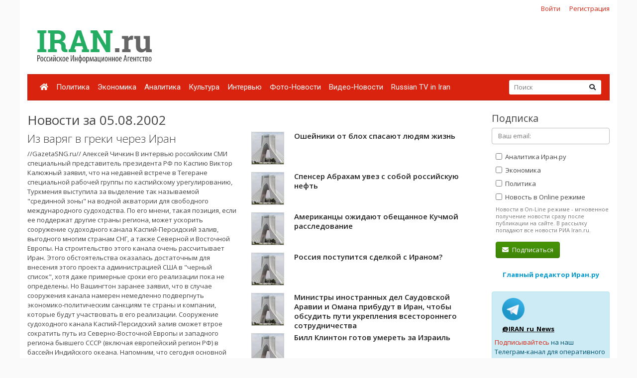

--- FILE ---
content_type: text/html; charset=UTF-8
request_url: https://www.iran.ru/news/date/2002-08-05
body_size: 14408
content:
<!DOCTYPE html>
<html lang="ru">
<head>
    <meta charset="utf-8">
    <meta http-equiv="X-UA-Compatible" content="IE=edge">
    <meta name="viewport" content="width=device-width, initial-scale=1">
    
    <!-- CSRF Token -->
    <meta name="csrf-token" content="C7gYAcD5NH7VLNhTWbzDlkjmM38Bfl7J1HOyAToH">

	<link rel="icon" href="/favicon.png" type="image/png" />
	<link rel="shortcut icon" href="/favicon.png" type="image/png" />

    <title>Новости за 05.08.2002 - Иран.ру</title>

    <!-- Fonts -->

    <!-- Styles -->
    <link href="/css/bootstrap.min.css" rel="stylesheet">
    <link href="/css/fontawesome-all.min.css" rel="stylesheet">
    <link href="/css/style.css" rel="stylesheet">
    <link href="/css/mobile.css" rel="stylesheet" media="(max-width: 650px)">

    <!-- Scripts -->
    <script src="/js/jquery.min.js"></script>
    <script src="/js/bootstrap.min.js" defer></script>
	<script src="/js/tether.min.js"></script>
	<script src="/js/jquery.lazyload.min.js"></script>
	<script src="/js/common.js?v=1"></script>

	<!-- Yandex.RTB -->
	<script>window.yaContextCb=window.yaContextCb||[]</script>
	<script src="https://yandex.ru/ads/system/context.js" async></script>

</head>
<body>
    <div id="app" class="container">

		<div class="row mt-2 mb-0 top-reg-bar">
			<div class="col-md-6 col-sm-12 text-left">
				<div style='margin-left:50px;'>
					
				</div>
			</div>
                        <div class="col-md-6 col-sm-12 text-right reg-auth-top">
                <a href="https://www.iran.ru/login">Войти</a>
                <a href="https://www.iran.ru/register">Регистрация</a>
            </div>
            		</div>
		<div class="row py-md-3">
			<div class="col-md-3 mb-3 mb-md-0">
				<a href="/"><img src="/img/iran-logo.png" id='top-logo' title="Иран.ру Российское Информационное Агентство"></a>
			</div>
			<div class="col-md-9 mb-2 mb-md-0">
				<div style="text-align:center; width:100%; height:90px;">
									<!-- Yandex.RTB R-A-286591-1 -->
<div id="yandex_rtb_R-A-286591-1"></div>
<script>
window.yaContextCb.push(() => {
    Ya.Context.AdvManager.render({
        "blockId": "R-A-286591-1",
        "renderTo": "yandex_rtb_R-A-286591-1"
    })
})
</script>
								</div>
			</div>
		</div>


    	<nav class="navbar navbar-expand-lg navbar-dark bg-primary">
    		
    		<button class="navbar-toggler" type="button" data-toggle="collapse" data-target="#navbarMenu" aria-controls="navbarMenu" aria-expanded="false" aria-label="Toggle navigation">
    			<span class="navbar-toggler-icon"></span>
    		</button>

    		<div class="collapse navbar-collapse" id="navbarMenu">
    			<ul class="navbar-nav mr-auto">
    				<li class="nav-item ">
    					<a class="nav-link pl-2" href="/"><i class="fa fa-home"></i></a>
    				</li>
    				    				<li class="nav-item ">
    					<a class="nav-link pl-2" href="https://www.iran.ru/news/politics">Политика</a>
    				</li>
    				    				<li class="nav-item ">
    					<a class="nav-link pl-2" href="https://www.iran.ru/news/economics">Экономика</a>
    				</li>
    				    				<li class="nav-item ">
    					<a class="nav-link pl-2" href="https://www.iran.ru/news/analytics">Аналитика</a>
    				</li>
    				    				<li class="nav-item ">
    					<a class="nav-link pl-2" href="https://www.iran.ru/news/culture">Культура</a>
    				</li>
    				    				<li class="nav-item ">
    					<a class="nav-link pl-2" href="https://www.iran.ru/news/interview">Интервью</a>
    				</li>
    				    				<li class="nav-item ">
    					<a class="nav-link pl-2" href="https://www.iran.ru/news/photo">Фото-Новости</a>
    				</li>
    				    				<li class="nav-item ">
    					<a class="nav-link pl-2" href="https://www.iran.ru/news/video">Видео-Новости</a>
    				</li>
    				    				<li class="nav-item ">
    					<a class="nav-link pl-2" href="https://www.iran.ru/news/rutv">Russian TV in Iran</a>
    				</li>
    				     			</ul>
    			<form action="https://www.iran.ru/search" method="get" class="form-inline my-2 my-lg-0 top-search-form">
    				<input name="keyword" class="form-control mr-sm-0 col-11" placeholder="Поиск" type="text" value="">
    				<button class="btn btn-secondary my-2 my-sm-0" type="submit"><i class="fa fa-search"></i></button>
    			</form>
    		</div>
    	</nav>

        <main class="py-4">
            <div class="row">
	<div class="col-md-9">
		
		<h2>Новости за 05.08.2002</h2>

					<div class="row">
							<div class="col-md-6 mb-4">
					
										<a href="https://www.iran.ru/news/none/5958/Iz_varyag_v_greki_cherez_Iran" class="h3 thin">Из варяг в греки через Иран</a>
					<p class="mt-2">//GazetaSNG.ru// Алексей Чичкин  В интервью российским СМИ специальный представитель президента РФ по Каспию Виктор Калюжный заявил, что на недавней встрече в Тегеране специальной рабочей группы по каспийскому урегулированию, Туркмения выступила за выделение так называемой "срединной зоны" на водной акватории для свободного международного судоходства. По его мнени, такая позиция, если ее поддержат другие страны региона, может ускорить сооружение судоходного канала Каспий-Персидский залив, выгодного многим странам СНГ, а также Северной и Восточной Европы.  На строительство этого канала очень рассчитывает Иран. Этого обстоятельства оказалась достаточным для внесения этого проекта администрацией США в "черный список", хотя даже примерные сроки его реализации пока не определены. Но Вашингтон заранее заявил, что в случае сооружения канала намерен немедленно подвергнуть экономико-политическим санкциям те страны и компании, которые будут участвовать в его реализации.  Сооружение судоходного канала Каспий-Персидский залив сможет втрое сократить путь из Северно-Восточной Европы и западного региона бывшего СССР (включая европейский регион РФ) в бассейн Индийского океана. Напомним, что сегодня основной маршрут в этот регион проходит через эгейско-черноморские проливы, и Турция, вопреки международным конвенциям, ограничивает свободу торгового мореплавания в Босфоре-Дарданеллах. Убытки России от такой политики, по оценкам Минтранса РФ, достигают 260-300 млн долларов в год. Характерно недавнее заявления Госдепа США о том, что экологическая ситуация в проливах не позволяет увеличивать грузотранзит по данному направлению.  Понятно, что путь через Иран противоречит долгосрочным интересам США и Турции в регионе. Во всяком случае, "трансиранский" проект резко ослабляет зависимость от транзитной политики Турции. Да и примыкающие к новому каналу страны смогут извлекать доходы от транзита по этой артерии.  Канал между Каспием и Персидским Заливом планировался еще в начале 1960-х годов, и шахиншах Мохаммед Реза Пехлеви предлагал СССР участвовать в данном проекте. Но тогда под давлением США проект был заморожен. Сегодня, по имеющейся информации из Минтранса РФ, Россия готова более внимательно отнестись к его реализации.   Источник: ГазетаСНГ от 2.08.2002</p>
					<a href="https://www.iran.ru/news/none/5958/Iz_varyag_v_greki_cherez_Iran" class="btn btn-primary btn-sm">читать далее</a>

									</div>
				<div class="col-md-6">
										<ul class="news-block-list">
										
					<li>
						<a href="https://www.iran.ru/news/none/5959/Osheyniki_ot_bloh_spasayut_lyudyam_zhizn">
															<img src="/img/nopic64.jpg" style="border:1px solid #ccc; display:block; margin-bottom:10px;">
														Ошейники от блох спасают людям жизнь
						</a>

						
					</li>
										
					<li>
						<a href="https://www.iran.ru/news/none/5960/Spenser_Abraham_uvez_s_soboy_rossiyskuyu_neft">
															<img src="/img/nopic64.jpg" style="border:1px solid #ccc; display:block; margin-bottom:10px;">
														Спенсер Абрахам увез с собой российскую нефть
						</a>

						
					</li>
										
					<li>
						<a href="https://www.iran.ru/news/none/5961/Amerikancy_ozhidayut_obeshchannoe_Kuchmoy_rassledovanie">
															<img src="/img/nopic64.jpg" style="border:1px solid #ccc; display:block; margin-bottom:10px;">
														Американцы ожидают обещанное Кучмой расследование
						</a>

						
					</li>
										
					<li>
						<a href="https://www.iran.ru/news/none/5962/Rossiya_postupitsya_sdelkoy_s_Iranom">
															<img src="/img/nopic64.jpg" style="border:1px solid #ccc; display:block; margin-bottom:10px;">
														Россия поступится сделкой с Ираном?
						</a>

						
					</li>
										
					<li>
						<a href="https://www.iran.ru/news/none/5963/Ministry_inostrannyh_del_Saudovskoy_Aravii_i_Omana_pribudut_v_Iran_chtoby_obsudit_puti_ukrepleniya_vsestoronnego_sotrudnichestva">
															<img src="/img/nopic64.jpg" style="border:1px solid #ccc; display:block; margin-bottom:10px;">
														Министры иностранных дел Саудовской Аравии и Омана прибудут в Иран, чтобы обсудить пути укрепления всестороннего сотрудничества
						</a>

						
					</li>
										
					<li>
						<a href="https://www.iran.ru/news/none/5964/Bill_Klinton_gotov_umeret_za_Izrail">
															<img src="/img/nopic64.jpg" style="border:1px solid #ccc; display:block; margin-bottom:10px;">
														Билл Клинтон готов умереть за Израиль
						</a>

						
					</li>
										
					<li>
						<a href="https://www.iran.ru/news/none/5965/MID_Irana_vpred_budet_obyazan_priglashat_odnogo_iz_deputatov_medzhlisa_na_peregovory_po_problemam_Kaspiyskogo_morya">
															<img src="/img/nopic64.jpg" style="border:1px solid #ccc; display:block; margin-bottom:10px;">
														МИД Ирана впредь будет обязан приглашать одного из депутатов меджлиса на переговоры по проблемам Каспийского моря
						</a>

						
					</li>
										
					<li>
						<a href="https://www.iran.ru/news/none/5966/Hashemi_Rafsandzhani_zayavil_o_neobhodimosti_dalneyshego_rasshireniya_sotrudnichestva_mezhdu_Iranom_i_Pakistanom">
															<img src="/img/nopic64.jpg" style="border:1px solid #ccc; display:block; margin-bottom:10px;">
														Хашеми Рафсанджани заявил о необходимости дальнейшего расширения сотрудничества между Ираном и Пакистаном
						</a>

						
					</li>
										
					<li>
						<a href="https://www.iran.ru/news/none/5967/Neft_horosho_druzhba_s_Iranom_ploho">
															<img src="/img/nopic64.jpg" style="border:1px solid #ccc; display:block; margin-bottom:10px;">
														Нефть - хорошо, дружба с Ираном - плохо
						</a>

						
					</li>
										
					<li>
						<a href="https://www.iran.ru/news/none/5968/Saddam_Huseyn_spaset_Izrail">
															<img src="/img/nopic64.jpg" style="border:1px solid #ccc; display:block; margin-bottom:10px;">
														Саддам Хусейн спасет Израиль
						</a>

						
					</li>
										
					<li>
						<a href="https://www.iran.ru/news/none/5969/Rossiya_ne_ustupit_Amerike">
															<img src="/img/nopic64.jpg" style="border:1px solid #ccc; display:block; margin-bottom:10px;">
														Россия не уступит Америке
						</a>

						
					</li>
										
					<li>
						<a href="https://www.iran.ru/news/none/5970/SShA_napugany_raketnoy_programmoy_Kitaya">
															<img src="/img/nopic64.jpg" style="border:1px solid #ccc; display:block; margin-bottom:10px;">
														США напуганы ракетной программой Китая
						</a>

						
					</li>
										
					<li>
						<a href="https://www.iran.ru/news/none/5971/Amerika_tiho_gotovitsya_k_boyu">
															<img src="/img/nopic64.jpg" style="border:1px solid #ccc; display:block; margin-bottom:10px;">
														Америка тихо готовится к бою
						</a>

						
					</li>
										
					<li>
						<a href="https://www.iran.ru/news/none/5972/Iranskiy_parlament_hochet_vklyuchit_v_peregovornyy_process_po_Kaspiyu_odnogo_iz_svoih_predstaviteley">
															<img src="/img/nopic64.jpg" style="border:1px solid #ccc; display:block; margin-bottom:10px;">
														Иранский парламент хочет включить в переговорный процесс по Каспию одного из своих представителей
						</a>

						
					</li>
										
					<li>
						<a href="https://www.iran.ru/news/none/5973/Klinton_gotov_zashchishchat_Izrail_s_oruzhiem_v_rukah">
															<img src="/img/nopic64.jpg" style="border:1px solid #ccc; display:block; margin-bottom:10px;">
														Клинтон готов защищать Израиль с оружием в руках
						</a>

						
					</li>
										
					<li>
						<a href="https://www.iran.ru/news/none/5974/Ministr_inostrannyh_del_Saudovskoy_Aravii_pribyl_v_Iran_dlya_soglasovaniya_poziciy_dvuh_stran">
															<img src="/img/nopic64.jpg" style="border:1px solid #ccc; display:block; margin-bottom:10px;">
														Министр иностранных дел Саудовской Аравии прибыл в Иран для согласования позиций двух стран
						</a>

						
					</li>
										
					<li>
						<a href="https://www.iran.ru/news/none/5975/Iran_i_Saudovskaya_Araviya_ne_hotyat_amerikanskoy_voyny_v_Irake">
															<img src="/img/nopic64.jpg" style="border:1px solid #ccc; display:block; margin-bottom:10px;">
														Иран и Саудовская Аравия не хотят американской войны в Ираке
						</a>

						
					</li>
										
					<li>
						<a href="https://www.iran.ru/news/none/5976/V_Irane_policeyskiy_avtomobil_na_bolshoy_skorosti_sbil_na_smert_peshehoda">
															<img src="/img/nopic64.jpg" style="border:1px solid #ccc; display:block; margin-bottom:10px;">
														В Иране полицейский автомобиль на большой скорости сбил на смерть пешехода
						</a>

						
					</li>
										
					<li>
						<a href="https://www.iran.ru/news/none/5977/Prezident_Irana_podcherknul_neobhodimost_razvitiya_sotrudnichestva_Tegerana_i_Er_Riyada_dlya_zashchity_avtoriteta_islama_i_sozdaniya_stabilnosti_v_regione">
															<img src="/img/nopic64.jpg" style="border:1px solid #ccc; display:block; margin-bottom:10px;">
														Президент Ирана подчеркнул необходимость развития сотрудничества Тегерана и Эр-Рияда для защиты авторитета ислама и создания стабильности в регионе
						</a>

						
					</li>
										
					<li>
						<a href="https://www.iran.ru/news/none/5978/Rossiya_prodolzhaet_delit_Kaspiy_Iran_vyzhidaet">
															<img src="/img/nopic64.jpg" style="border:1px solid #ccc; display:block; margin-bottom:10px;">
														Россия продолжает делить Каспий - Иран выжидает
						</a>

						
					</li>
										
					<li>
						<a href="https://www.iran.ru/news/none/5979/V_Irane_ne_znayut_chto_za_shtuka_glasnost">
															<img src="/img/nopic64.jpg" style="border:1px solid #ccc; display:block; margin-bottom:10px;">
														В Иране не знают, что за штука - гласность
						</a>

						
					</li>
										
					<li>
						<a href="https://www.iran.ru/news/none/5980/Amerika_pokupaet_Rossiyu_za_truboprovod">
															<img src="/img/nopic64.jpg" style="border:1px solid #ccc; display:block; margin-bottom:10px;">
														Америка покупает Россию за трубопровод
						</a>

						
					</li>
										
					<li>
						<a href="https://www.iran.ru/news/none/5981/Prezident_SShA_zayavil_chto_ne_sobiraetsya_menyat_politiku_v_otnoshenii_Iraka">
															<img src="/img/nopic64.jpg" style="border:1px solid #ccc; display:block; margin-bottom:10px;">
														Президент США заявил, что не собирается менять политику в отношении Ирака
						</a>

						
					</li>
										
					<li>
						<a href="https://www.iran.ru/news/none/5982/Sensacionnaya_statya_v_amerikanskom_zhurnale_Nyusuik">
															<img src="/img/nopic64.jpg" style="border:1px solid #ccc; display:block; margin-bottom:10px;">
														Сенсационная статья в американском журнале &quot;Ньюсуик&quot;
						</a>

						
					</li>
										
					<li>
						<a href="https://www.iran.ru/news/none/5983/Predsedatel_Soveta_po_celesoobraznosti_prinimaemyh_resheniy_Irana_zayavil_o_neobhodimosti_bolshego_sotrudnichestva_Tegerana_i_Islamabada">
															<img src="/img/nopic64.jpg" style="border:1px solid #ccc; display:block; margin-bottom:10px;">
														Председатель Совета по целесообразности принимаемых решений Ирана заявил о необходимости большего сотрудничества Тегерана и Исламабада
						</a>

						
					</li>
										
					<li>
						<a href="https://www.iran.ru/news/none/5984/Horoshiy_rossiyskiy_urozhay_2002_snova_gore_ot_zerna">
															<img src="/img/nopic64.jpg" style="border:1px solid #ccc; display:block; margin-bottom:10px;">
														Хороший российский урожай-2002 - снова горе от зерна?
						</a>

						
					</li>
										
					<li>
						<a href="https://www.iran.ru/news/none/5985/Eks_prezident_i_kaspiyskiy_vopros_omrachayut_rossiysko_azerbaydzhanskie_otnosheniya">
															<img src="/img/nopic64.jpg" style="border:1px solid #ccc; display:block; margin-bottom:10px;">
														Экс-президент и каспийский вопрос омрачают российско-азербайджанские отношения
						</a>

						
					</li>
										
					<li>
						<a href="https://www.iran.ru/news/none/5986/Prezident_OPEK_vyskazalsya_za_to_chtoby_kartel_ne_raspadalsya_a_prosto_uvelichil_proizvodstvo">
															<img src="/img/nopic64.jpg" style="border:1px solid #ccc; display:block; margin-bottom:10px;">
														Президент ОПЕК высказался за то, чтобы картель не распадался, а просто увеличил производство
						</a>

						
					</li>
										
					<li>
						<a href="https://www.iran.ru/news/none/5987/K_vostoku_ot_Odera">
															<img src="/img/nopic64.jpg" style="border:1px solid #ccc; display:block; margin-bottom:10px;">
														К востоку от Одера
						</a>

						
					</li>
										
					<li>
						<a href="https://www.iran.ru/news/none/5988/Times_Syn_S_Huseyna_predprinyal_popytku_zakupit_oruzhie_v_Irane">
															<img src="/img/nopic64.jpg" style="border:1px solid #ccc; display:block; margin-bottom:10px;">
														Times: Сын С.Хусейна предпринял попытку закупить оружие в Иране.
						</a>

						
					</li>
										
					<li>
						<a href="https://www.iran.ru/news/none/5989/Premer_Turcii_Edzhevit_schitaet_chto_posle_prinyatiya_paketa_reform_shansy_ego_strany_na_vstuplenie_v_Evrosoyuz_znachitelno_vozrosli">
															<img src="/img/nopic64.jpg" style="border:1px solid #ccc; display:block; margin-bottom:10px;">
														Премьер Турции Эджевит считает, что после принятия пакета реформ шансы его страны на вступление в Евросоюз значительно возросли
						</a>

						
					</li>
										
					<li>
						<a href="https://www.iran.ru/news/none/5990/Glava_gruppy_voennyh_inspektorov_OON_otklonil_predlozhenie_Iraka_posetit_Bagdad">
															<img src="/img/nopic64.jpg" style="border:1px solid #ccc; display:block; margin-bottom:10px;">
														Глава группы военных инспекторов ООН отклонил предложение Ирака посетить Багдад
						</a>

						
					</li>
										
					<li>
						<a href="https://www.iran.ru/news/none/5991/Iraka_tolko_pri_nalichii_sootvetstvuyushchego_mandata_OON">
															<img src="/img/nopic64.jpg" style="border:1px solid #ccc; display:block; margin-bottom:10px;">
														Ирака только при наличии соответствующего мандата ООН
						</a>

						
					</li>
										
					<li>
						<a href="https://www.iran.ru/news/none/5992/Izmenit_li_chto_nibud_uhod_Saddama">
															<img src="/img/nopic64.jpg" style="border:1px solid #ccc; display:block; margin-bottom:10px;">
														Изменит ли что-нибудь уход Саддама?
						</a>

						
					</li>
										
					<li>
						<a href="https://www.iran.ru/news/none/5993/Azerbaydzhan_yavlyaetsya_ne_tretey_storonoy_v_turecko_armyanskih_otnosheniyah">
															<img src="/img/nopic64.jpg" style="border:1px solid #ccc; display:block; margin-bottom:10px;">
														Азербайджан является не третьей стороной в турецко-армянских отношениях
						</a>

						
					</li>
										
					<li>
						<a href="https://www.iran.ru/news/none/5994/Yabloko_razdora_mezhdu_Rossiey_i_SShA">
															<img src="/img/nopic64.jpg" style="border:1px solid #ccc; display:block; margin-bottom:10px;">
														Яблоко раздора между Россией и США
						</a>

						
					</li>
										
					<li>
						<a href="https://www.iran.ru/news/none/5995/Evropeyskie_nepravitelstvennye_organizacii_vozrazhayut_protiv_stroitelstva_truboprovoda_Baku_Tbilisi_Dzheyhan">
															<img src="/img/nopic64.jpg" style="border:1px solid #ccc; display:block; margin-bottom:10px;">
														Европейские неправительственные организации возражают против строительства трубопровода Баку - Тбилиси - Джейхан
						</a>

						
					</li>
										
					<li>
						<a href="https://www.iran.ru/news/none/5996/Gosdepartament_SShA_privetstvoval_sozdanie_truboprovodnoy_kompanii_Baku_Tbilisi_Dzheyhan">
															<img src="/img/nopic64.jpg" style="border:1px solid #ccc; display:block; margin-bottom:10px;">
														Госдепартамент США приветствовал создание трубопроводной компании &quot;Баку-Тбилиси-Джейхан&quot;
						</a>

						
					</li>
										
					<li>
						<a href="https://www.iran.ru/news/none/5997/SShA_kritikuyut_Rossiyu_za_voennuyu_programmu_v_Irane">
															<img src="/img/nopic64.jpg" style="border:1px solid #ccc; display:block; margin-bottom:10px;">
														США критикуют Россию за &quot;военную&quot; программу в Иране
						</a>

						
					</li>
										
					<li>
						<a href="https://www.iran.ru/news/none/5998/Azerbaydzhan_Turkmenistan_bratya_ssoryatsya">
															<img src="/img/nopic64.jpg" style="border:1px solid #ccc; display:block; margin-bottom:10px;">
														Азербайджан - Туркменистан: братья ссоряться...
						</a>

						
					</li>
										
					<li>
						<a href="https://www.iran.ru/news/none/5999/Pervez_Musharraf_terakty_11_sentyabrya_gotovil_ne_ben_Laden">
															<img src="/img/nopic64.jpg" style="border:1px solid #ccc; display:block; margin-bottom:10px;">
														Первез Мушарраф: теракты 11 сентября готовил не бен Ладен
						</a>

						
					</li>
										
					<li>
						<a href="https://www.iran.ru/news/none/6000/Plan_razgroma_Al_Kaidy_byl_utverzhden_za_nedelyu_do_teraktov">
															<img src="/img/nopic64.jpg" style="border:1px solid #ccc; display:block; margin-bottom:10px;">
														План разгрома &quot;Аль-Каиды&quot; был утвержден за неделю до терактов
						</a>

						
					</li>
										
					<li>
						<a href="https://www.iran.ru/news/none/6001/Afganskie_narkoyuarony_smeyutsya_nad_vsem_mirom">
															<img src="/img/nopic64.jpg" style="border:1px solid #ccc; display:block; margin-bottom:10px;">
														Афганские наркоюароны смеются над всем миром
						</a>

						
					</li>
										
					<li>
						<a href="https://www.iran.ru/news/none/6002/Amerika_v_ozhidanii_11_sentyabrya">
															<img src="/img/nopic64.jpg" style="border:1px solid #ccc; display:block; margin-bottom:10px;">
														Америка в ожидании 11 сентября
						</a>

						
					</li>
										
					<li>
						<a href="https://www.iran.ru/news/none/6003/Na_Kaspii_sbor_pohod">
															<img src="/img/nopic64.jpg" style="border:1px solid #ccc; display:block; margin-bottom:10px;">
														На Каспии сбор-поход
						</a>

						
					</li>
										
					<li>
						<a href="https://www.iran.ru/news/none/6004/Turki_otmenyayut_smertnuyu_kazn_i_idut_na_ustupki_Kurdam">
															<img src="/img/nopic64.jpg" style="border:1px solid #ccc; display:block; margin-bottom:10px;">
														Турки отменяют смертную казнь и идут на уступки Курдам
						</a>

						
					</li>
										
					<li>
						<a href="https://www.iran.ru/news/none/6005/Prezident_Irana_posetit_Afganistan_na_sleduyushchey_nedele">
															<img src="/img/nopic64.jpg" style="border:1px solid #ccc; display:block; margin-bottom:10px;">
														Президент Ирана посетит Афганистан на следующей неделе
						</a>

						
					</li>
										
					<li>
						<a href="https://www.iran.ru/news/none/6006/Mikroavtobus_stolknulsya_s_gruzovikom_Pogibli_5_chelovek">
															<img src="/img/nopic64.jpg" style="border:1px solid #ccc; display:block; margin-bottom:10px;">
														Микроавтобус столкнулся с грузовиком. Погибли 5 человек
						</a>

						
					</li>
										
					<li>
						<a href="https://www.iran.ru/news/none/6007/Flotiliya_pokazhet_kto_na_Kaspii_hozyain_8_avgusta">
															<img src="/img/nopic64.jpg" style="border:1px solid #ccc; display:block; margin-bottom:10px;">
														Флотилия покажет, кто на Каспии хозяин  8 августа
						</a>

						
					</li>
										
					<li>
						<a href="https://www.iran.ru/news/none/6008/Afganskiy_korol_vernulsya_vo_dvorec">
															<img src="/img/nopic64.jpg" style="border:1px solid #ccc; display:block; margin-bottom:10px;">
														Афганский король вернулся во дворец
						</a>

						
					</li>
										
					<li>
						<a href="https://www.iran.ru/news/none/6009/Velayati_rossiyskie_ucheniya_k_severu_ot_Irana_eto_demonstraciya_sily_stranam_NATO">
															<img src="/img/nopic64.jpg" style="border:1px solid #ccc; display:block; margin-bottom:10px;">
														Велаяти: российские учения к северу от Ирана - это демонстрация силы странам НАТО
						</a>

						
					</li>
										
					<li>
						<a href="https://www.iran.ru/news/none/6010/Vashington_obespokoen_sotrudnichestvom_Rossii_i_Irana_v_oblasti_atomnoy_energetiki">
															<img src="/img/nopic64.jpg" style="border:1px solid #ccc; display:block; margin-bottom:10px;">
														Вашингтон обеспокоен сотрудничеством России и Ирана в области атомной энергетики
						</a>

						
					</li>
										
					<li>
						<a href="https://www.iran.ru/news/none/6011/Oman_protiv_lyubogo_voennogo_vtorzheniya_v_Irak">
															<img src="/img/nopic64.jpg" style="border:1px solid #ccc; display:block; margin-bottom:10px;">
														Оман против любого военного вторжения в Ирак
						</a>

						
					</li>
										
					<li>
						<a href="https://www.iran.ru/news/none/6012/Predsedatel_senatskogo_komiteta_po_inostrannym_delam_zayavil_chto_u_SShA_veroyatno_budet_voyna_s_Irakom">
															<img src="/img/nopic64.jpg" style="border:1px solid #ccc; display:block; margin-bottom:10px;">
														Председатель сенатского комитета по иностранным делам заявил, что у США, &quot;вероятно, будет война с Ираком&quot;
						</a>

						
					</li>
										
					<li>
						<a href="https://www.iran.ru/news/none/6013/Gossekretar_SShA_Kolin_Pauell_nameren_provesti_peregovory_s_vysokopostavlenymi_predstavitelyami_PNA_v_Vashingtone">
															<img src="/img/nopic64.jpg" style="border:1px solid #ccc; display:block; margin-bottom:10px;">
														Госсекретарь США Колин Пауэлл намерен провести переговоры с высокопоставлеными представителями ПНА в Вашингтоне
						</a>

						
					</li>
										
					<li>
						<a href="https://www.iran.ru/news/none/6014/Otryady_myatezhnogo_polevogo_komandira_Badshah_Zadrana_chetyre_dnya_blokiruyut_avtodorogi_iz_Hosta_i_Gardeza_v_Kabul">
															<img src="/img/nopic64.jpg" style="border:1px solid #ccc; display:block; margin-bottom:10px;">
														Отряды мятежного полевого командира Бадшах Задрана четыре дня блокируют автодороги из Хоста и Гардеза в Кабул
						</a>

						
					</li>
										
					<li>
						<a href="https://www.iran.ru/news/none/6015/Pakistan_napravil_v_ponedelnik_v_Afganistan_18_gruzovikov_s_900_tonnami_zerna">
															<img src="/img/nopic64.jpg" style="border:1px solid #ccc; display:block; margin-bottom:10px;">
														Пакистан направил в понедельник в Афганистан 18 грузовиков с 900 тоннами зерна
						</a>

						
					</li>
										
					<li>
						<a href="https://www.iran.ru/news/none/6016/Iz_afganskogo_goroda_Spin_Boldak_evakuirovano_400_amerikanskih_desantnikov">
															<img src="/img/nopic64.jpg" style="border:1px solid #ccc; display:block; margin-bottom:10px;">
														Из афганского города Спин-Болдак эвакуировано 400 американских десантников
						</a>

						
					</li>
										
					<li>
						<a href="https://www.iran.ru/news/none/6017/Sovet_stareyshin_pushtunskih_plemen_vydal_pakistanskim_vlastyam_posobnika_boevikov_Al_kaydy">
															<img src="/img/nopic64.jpg" style="border:1px solid #ccc; display:block; margin-bottom:10px;">
														Совет старейшин пуштунских племен выдал пакистанским властям пособника боевиков &quot;Аль-кайды&quot;
						</a>

						
					</li>
										
					<li>
						<a href="https://www.iran.ru/news/none/6018/Iran_oproverg_informaciyu_o_prisutstvii_na_ego_territorii_boevikov_Al_Kayedy">
															<img src="/img/nopic64.jpg" style="border:1px solid #ccc; display:block; margin-bottom:10px;">
														Иран опроверг информацию о присутствии на его территории боевиков &quot;Аль-Кайеды&quot;.
						</a>

						
					</li>
										
					<li>
						<a href="https://www.iran.ru/news/none/6019/Prezident_Irana_Hatami_posetit_s_vizitom_Afganistan_v_nachale_budushchey_nedeli">
															<img src="/img/nopic64.jpg" style="border:1px solid #ccc; display:block; margin-bottom:10px;">
														Президент Ирана Хатами посетит с визитом Афганистан в начале будущей недели
						</a>

						
					</li>
										
					<li>
						<a href="https://www.iran.ru/news/none/6020/Dolya_uchastiya_Azerbaydzhana_v_finansirovanii_truboprovoda_Baku_Tbilisi_Dzheyhan_sostavlyaet_250_mln_dollarov_SShA">
															<img src="/img/nopic64.jpg" style="border:1px solid #ccc; display:block; margin-bottom:10px;">
														Доля участия Азербайджана в финансировании трубопровода Баку-Тбилиси-Джейхан составляет 250 млн долларов США
						</a>

						
					</li>
										
					<li>
						<a href="https://www.iran.ru/news/none/6021/Dyavolskoe_chislo_Vashingtona">
															<img src="/img/nopic64.jpg" style="border:1px solid #ccc; display:block; margin-bottom:10px;">
														Дьяволское число Вашингтона
						</a>

						
					</li>
										
					<li>
						<a href="https://www.iran.ru/news/none/6022/Radzhab_Safarov_Cena_otkaza_Rossii_ot_sotrudnichestva_s_Iranom_slishkom_vysoka">
															<img src="/img/nopic64.jpg" style="border:1px solid #ccc; display:block; margin-bottom:10px;">
														Раджаб Сафаров: Цена отказа России от сотрудничества с Ираном слишком высока.
						</a>

						
					</li>
										
					<li>
						<a href="https://www.iran.ru/news/none/6023/Respublika_Bashkortostan_Salavat_budet_varit_40_procentov_rossiyskogo_stekla">
															<img src="/img/nopic64.jpg" style="border:1px solid #ccc; display:block; margin-bottom:10px;">
														Республика Башкортостан. Салават будет варить 40 процентов российского стекла.
						</a>

						
					</li>
										
					<li>
						<a href="https://www.iran.ru/news/none/6024/V_Pakistane_vnov_ohotyatsya_na_Hristian">
															<img src="/img/nopic64.jpg" style="border:1px solid #ccc; display:block; margin-bottom:10px;">
														В Пакистане вновь охотятся на Христиан
						</a>

						
					</li>
										
					<li>
						<a href="https://www.iran.ru/news/none/6025/MID_Irana_Iran_nikoim_obrazom_ne_svyazan_s_Al_Kaedoy">
															<img src="/img/nopic64.jpg" style="border:1px solid #ccc; display:block; margin-bottom:10px;">
														МИД Ирана: Иран никоим образом не связан с &quot;Аль-Каэдой&quot;
						</a>

						
					</li>
										
					<li>
						<a href="https://www.iran.ru/news/none/6026/Ukraina_v_pervom_polugodii_v_6_raz_uvelichila_eksport_zerna">
															<img src="/img/nopic64.jpg" style="border:1px solid #ccc; display:block; margin-bottom:10px;">
														Украина в первом полугодии в 6 раз увеличила экспорт зерна.
						</a>

						
					</li>
										
					<li>
						<a href="https://www.iran.ru/news/none/6027/V_Dagestane_prohodit_zaklyuchitelnyy_etap_komandno_shtabnyh_ucheniy_na_Kaspii">
															<img src="/img/nopic64.jpg" style="border:1px solid #ccc; display:block; margin-bottom:10px;">
														В Дагестане проходит заключительный этап командно-штабных учений на Каспии
						</a>

						
					</li>
										
					<li>
						<a href="https://www.iran.ru/news/none/6028/Konsultacii_Irana_i_arabskih_gosudarstv_s_celyu_ustanovleniya_kontrolya_nad_krizisnoy_situaciey_v_regione">
															<img src="/img/nopic64.jpg" style="border:1px solid #ccc; display:block; margin-bottom:10px;">
														Консультации Ирана и арабских государств с целью установления контроля над кризисной ситуацией в регионе
						</a>

						
					</li>
									</div>
						</div>
					
	</div>
	<div class="col-md-3 pl-3 pl-md-5">

		<h4>Подписка</h4>
		<form method="POST" action="https://www.iran.ru/subscriber/subscribe" accept-charset="UTF-8" class="subscribe-form" onsubmit="return check()"><input name="_method" type="hidden" value="PUT"><input name="_token" type="hidden" value="C7gYAcD5NH7VLNhTWbzDlkjmM38Bfl7J1HOyAToH">

	<input name="id" type="hidden" value="">

	<div class="form-group">
		<input id="email" required="true" class="form-control" placeholder="Ваш email:"  name="email" type="email" value="">

			</div>

	<div class="form-group ml-2 mb-0 pb-0">
		<label>
			<input class="sections" name="sections[]" type="checkbox" value="3">
			Аналитика Иран.ру
		</label>
	</div>

	<div class="form-group ml-2 mb-0 pb-0">
		<label>
			<input class="sections" name="sections[]" type="checkbox" value="2">
			Экономика
		</label>
	</div>

	<div class="form-group ml-2 mb-0 pb-0">
		<label>
			<input class="sections" name="sections[]" type="checkbox" value="1">
			Политика
		</label>
	</div>

	<div class="form-group ml-2 mt-0 pt-0">
		<input name="online" type="hidden" value="0">
		<label>
			<input class="sections" name="online" type="checkbox" value="1">
			Новость в Online режиме
		</label>
		<div class="text-muted f-desc">
			Новости в On-Line режиме - мгновенное получение новости сразу после публикации на сайте. В рассылку попадают все новости РИА Iran.ru.
		</div>
	</div>

	<div class="mb-2" id="recaptcha-block"  style="display:none;" >
		<script type="text/javascript">
        var RecaptchaOptions = {"curl_timeout":1,"curl_verify":true,"lang":"ru","size":"compact"};
    </script>
<script src='https://www.google.com/recaptcha/api.js?render=onload&amp;hl=ru'></script>
<div class="g-recaptcha" data-sitekey="6Ld1glwUAAAAAOTbi_nRIeVXaXBDDv3JhndSqrWA" ></div>
<noscript>
    <div style="width: 302px; height: 352px;">
        <div style="width: 302px; height: 352px; position: relative;">
            <div style="width: 302px; height: 352px; position: absolute;">
                <iframe src="https://www.google.com/recaptcha/api/fallback?k=6Ld1glwUAAAAAOTbi_nRIeVXaXBDDv3JhndSqrWA"
                        frameborder="0" scrolling="no"
                        style="width: 302px; height:352px; border-style: none;">
                </iframe>
            </div>
            <div style="width: 250px; height: 80px; position: absolute; border-style: none;
                  bottom: 21px; left: 25px; margin: 0; padding: 0; right: 25px;">
        <textarea id="g-recaptcha-response" name="g-recaptcha-response"
                  class="g-recaptcha-response"
                  style="width: 250px; height: 80px; border: 1px solid #c1c1c1;
                         margin: 0; padding: 0; resize: none;"></textarea>
            </div>
        </div>
    </div>
</noscript>

	</div>
	
	<div class='form-group ml-2'>
		<button class='btn btn-success'><i class="fa fa-envelope mr-1"></i> Подписаться</button>
	</div>

	</form>

	<script type="text/javascript">
		$("#email").blur(function(){
			if ($(this).val()) {
				$("#recaptcha-block").slideDown(300);
			} else {
				$("#recaptcha-block").slideUp(300);
			}
		});
	</script>

		<div class="my-4 text-center">
			<noindex>
			<a href="http://www.safarov.ru/" rel="nofollow" target="_blank" class="text-info">
				<b>Главный редактор Иран.ру</b>
			</a>
			</noindex>
		</div>

		<div class='alert alert-info mt-4'>
			<div class="row">
				<noindex>
				<div class='col-md-4 align-self-center mb-2'>
					<img src="/img/telegram-logo.png">
				</div>
				<div class="col-md-8 align-self-center mb-2">
					<a href="https://t.me/iran_ru_news" rel="nofollow" target='_blank' style="color:#000; font-weight:bold; text-decoration:underline;">@IRAN_ru_News</a>
				</div>

				<span style='line-height:15px;'>
					<a href="https://t.me/iran_ru_news" rel="nofollow" target='_blank'>Подписывайтесь</a> на наш Телеграм-канал для оперативного получения новостей.
				</span>
				</noindex>
			</div>
		</div>

		<div class="calendar-wrapper" style="margin-top:40px;">
					</div>

					<div class="my-5 text-center">
	<!-- Yandex.RTB R-A-286591-2 -->
	<div id="yandex_rtb_R-A-286591-2"></div>
	<script>
	window.yaContextCb.push(() => {
		Ya.Context.AdvManager.render({
			"blockId": "R-A-286591-2",
			"renderTo": "yandex_rtb_R-A-286591-2"
		})
	})
	</script>
</div>		


		<div style="position:absolute; right:0; bottom:0; max-width:230px;">
<script async="async" src="https://w.uptolike.com/widgets/v1/zp.js?pid=tl83aea12e626e7cdeb244f16fba5cbe0b51ac52f3" type="text/javascript"></script>		</div>

	</div>
</div>

<script>

	function check()
	{
		var checked = false;
		$('.sections').each(function( item,i,arr ) {
		    if(i.checked)
		    	checked = true;

		});

		if(checked == false)
			alert('Выберите хотя бы один раздел новостей')

		return checked;
	}

</script>
        </main>

        <div class="row footer mt-4 pt-4 pb-5">
        	<div class="col-md-10">

    			<ul class="navbar-bottom">
				<li>
					<a href="/"><i class="fa fa-home"></i></a>
				</li>
								<li>
					<a href="https://www.iran.ru/news/politics">Политика</a>
				</li>
								<li>
					<a href="https://www.iran.ru/news/economics">Экономика</a>
				</li>
								<li>
					<a href="https://www.iran.ru/news/analytics">Аналитика</a>
				</li>
								<li>
					<a href="https://www.iran.ru/news/culture">Культура</a>
				</li>
								<li>
					<a href="https://www.iran.ru/news/interview">Интервью</a>
				</li>
								<li>
					<a href="https://www.iran.ru/news/photo">Фото-Новости</a>
				</li>
								<li>
					<a href="https://www.iran.ru/news/video">Видео-Новости</a>
				</li>
								<li>
					<a href="https://www.iran.ru/news/rutv">Russian TV in Iran</a>
				</li>
				    			</ul>

				<small>
	        		© Все права защищены 2002-2012 <a href="https://www.iran.ru">Российское Информационное Агентство Iran.ru</a>
    	    		<br>
					Лицензия Минпечати РФ №77-6912
					<br>
					<a href="https://www.iran.ru/feedback"><i class="fa fa-envelope mr-1"></i> Обратная связь</a>
				</small>
        	</div>
			<div class="col-md-2 text-center">
							<noindex>

	<!-- Yandex.Metrika counter -->
	<script type="text/javascript" >
	    (function (d, w, c) {
	        (w[c] = w[c] || []).push(function() {
	            try {
	                w.yaCounter49171372 = new Ya.Metrika2({
	                    id:49171372,
	                    clickmap:true,
	                    trackLinks:true,
	                    accurateTrackBounce:true
	                });
	            } catch(e) { }
	        });

	        var n = d.getElementsByTagName("script")[0],
	            s = d.createElement("script"),
	            f = function () { n.parentNode.insertBefore(s, n); };
	        s.type = "text/javascript";
	        s.async = true;
	        s.src = "https://mc.yandex.ru/metrika/tag.js";

	        if (w.opera == "[object Opera]") {
	            d.addEventListener("DOMContentLoaded", f, false);
	        } else { f(); }
	    })(document, window, "yandex_metrika_callbacks2");
	</script>
	<noscript><div><img src="https://mc.yandex.ru/watch/49171372" style="position:absolute; left:-9999px;" alt="" /></div></noscript>
	<!-- /Yandex.Metrika counter -->


	<!-- Rating@Mail.ru counter -->
	<script type="text/javascript">
	var _tmr = window._tmr || (window._tmr = []);
	_tmr.push({id: "301261", type: "pageView", start: (new Date()).getTime()});
	(function (d, w, id) {
	  if (d.getElementById(id)) return;
	  var ts = d.createElement("script"); ts.type = "text/javascript"; ts.async = true; ts.id = id;
	  ts.src = (d.location.protocol == "https:" ? "https:" : "http:") + "//top-fwz1.mail.ru/js/code.js";
	  var f = function () {var s = d.getElementsByTagName("script")[0]; s.parentNode.insertBefore(ts, s);};
	  if (w.opera == "[object Opera]") { d.addEventListener("DOMContentLoaded", f, false); } else { f(); }
	})(document, window, "topmailru-code");
	</script><noscript><div>
	<img src="//top-fwz1.mail.ru/counter?id=301261;js=na" style="border:0;position:absolute;left:-9999px;" alt="" />
	</div></noscript>
	<!-- //Rating@Mail.ru counter -->

	<!-- Rating@Mail.ru logo -->
	<a href="https://top.mail.ru/jump?from=301261">
	<img src="//top-fwz1.mail.ru/counter?id=301261;t=496;l=1"
	style="border:0;" height="31" width="88" alt="Рейтинг@Mail.ru" /></a>
	<!-- //Rating@Mail.ru logo -->

</noindex>

							<br><br>
				        			<noindex><a href='https://www.portalmaster.ru' rel="nofollow"><img src="https://www.portalmaster.ru/img/portalmaster_btn.png"></a></noindex>
        		        	</div>
        </div>
    </div>
</body>
</html>


--- FILE ---
content_type: text/html; charset=utf-8
request_url: https://www.google.com/recaptcha/api2/anchor?ar=1&k=6Ld1glwUAAAAAOTbi_nRIeVXaXBDDv3JhndSqrWA&co=aHR0cHM6Ly93d3cuaXJhbi5ydTo0NDM.&hl=ru&v=PoyoqOPhxBO7pBk68S4YbpHZ&size=normal&anchor-ms=20000&execute-ms=30000&cb=kd8q5rkw51u2
body_size: 49414
content:
<!DOCTYPE HTML><html dir="ltr" lang="ru"><head><meta http-equiv="Content-Type" content="text/html; charset=UTF-8">
<meta http-equiv="X-UA-Compatible" content="IE=edge">
<title>reCAPTCHA</title>
<style type="text/css">
/* cyrillic-ext */
@font-face {
  font-family: 'Roboto';
  font-style: normal;
  font-weight: 400;
  font-stretch: 100%;
  src: url(//fonts.gstatic.com/s/roboto/v48/KFO7CnqEu92Fr1ME7kSn66aGLdTylUAMa3GUBHMdazTgWw.woff2) format('woff2');
  unicode-range: U+0460-052F, U+1C80-1C8A, U+20B4, U+2DE0-2DFF, U+A640-A69F, U+FE2E-FE2F;
}
/* cyrillic */
@font-face {
  font-family: 'Roboto';
  font-style: normal;
  font-weight: 400;
  font-stretch: 100%;
  src: url(//fonts.gstatic.com/s/roboto/v48/KFO7CnqEu92Fr1ME7kSn66aGLdTylUAMa3iUBHMdazTgWw.woff2) format('woff2');
  unicode-range: U+0301, U+0400-045F, U+0490-0491, U+04B0-04B1, U+2116;
}
/* greek-ext */
@font-face {
  font-family: 'Roboto';
  font-style: normal;
  font-weight: 400;
  font-stretch: 100%;
  src: url(//fonts.gstatic.com/s/roboto/v48/KFO7CnqEu92Fr1ME7kSn66aGLdTylUAMa3CUBHMdazTgWw.woff2) format('woff2');
  unicode-range: U+1F00-1FFF;
}
/* greek */
@font-face {
  font-family: 'Roboto';
  font-style: normal;
  font-weight: 400;
  font-stretch: 100%;
  src: url(//fonts.gstatic.com/s/roboto/v48/KFO7CnqEu92Fr1ME7kSn66aGLdTylUAMa3-UBHMdazTgWw.woff2) format('woff2');
  unicode-range: U+0370-0377, U+037A-037F, U+0384-038A, U+038C, U+038E-03A1, U+03A3-03FF;
}
/* math */
@font-face {
  font-family: 'Roboto';
  font-style: normal;
  font-weight: 400;
  font-stretch: 100%;
  src: url(//fonts.gstatic.com/s/roboto/v48/KFO7CnqEu92Fr1ME7kSn66aGLdTylUAMawCUBHMdazTgWw.woff2) format('woff2');
  unicode-range: U+0302-0303, U+0305, U+0307-0308, U+0310, U+0312, U+0315, U+031A, U+0326-0327, U+032C, U+032F-0330, U+0332-0333, U+0338, U+033A, U+0346, U+034D, U+0391-03A1, U+03A3-03A9, U+03B1-03C9, U+03D1, U+03D5-03D6, U+03F0-03F1, U+03F4-03F5, U+2016-2017, U+2034-2038, U+203C, U+2040, U+2043, U+2047, U+2050, U+2057, U+205F, U+2070-2071, U+2074-208E, U+2090-209C, U+20D0-20DC, U+20E1, U+20E5-20EF, U+2100-2112, U+2114-2115, U+2117-2121, U+2123-214F, U+2190, U+2192, U+2194-21AE, U+21B0-21E5, U+21F1-21F2, U+21F4-2211, U+2213-2214, U+2216-22FF, U+2308-230B, U+2310, U+2319, U+231C-2321, U+2336-237A, U+237C, U+2395, U+239B-23B7, U+23D0, U+23DC-23E1, U+2474-2475, U+25AF, U+25B3, U+25B7, U+25BD, U+25C1, U+25CA, U+25CC, U+25FB, U+266D-266F, U+27C0-27FF, U+2900-2AFF, U+2B0E-2B11, U+2B30-2B4C, U+2BFE, U+3030, U+FF5B, U+FF5D, U+1D400-1D7FF, U+1EE00-1EEFF;
}
/* symbols */
@font-face {
  font-family: 'Roboto';
  font-style: normal;
  font-weight: 400;
  font-stretch: 100%;
  src: url(//fonts.gstatic.com/s/roboto/v48/KFO7CnqEu92Fr1ME7kSn66aGLdTylUAMaxKUBHMdazTgWw.woff2) format('woff2');
  unicode-range: U+0001-000C, U+000E-001F, U+007F-009F, U+20DD-20E0, U+20E2-20E4, U+2150-218F, U+2190, U+2192, U+2194-2199, U+21AF, U+21E6-21F0, U+21F3, U+2218-2219, U+2299, U+22C4-22C6, U+2300-243F, U+2440-244A, U+2460-24FF, U+25A0-27BF, U+2800-28FF, U+2921-2922, U+2981, U+29BF, U+29EB, U+2B00-2BFF, U+4DC0-4DFF, U+FFF9-FFFB, U+10140-1018E, U+10190-1019C, U+101A0, U+101D0-101FD, U+102E0-102FB, U+10E60-10E7E, U+1D2C0-1D2D3, U+1D2E0-1D37F, U+1F000-1F0FF, U+1F100-1F1AD, U+1F1E6-1F1FF, U+1F30D-1F30F, U+1F315, U+1F31C, U+1F31E, U+1F320-1F32C, U+1F336, U+1F378, U+1F37D, U+1F382, U+1F393-1F39F, U+1F3A7-1F3A8, U+1F3AC-1F3AF, U+1F3C2, U+1F3C4-1F3C6, U+1F3CA-1F3CE, U+1F3D4-1F3E0, U+1F3ED, U+1F3F1-1F3F3, U+1F3F5-1F3F7, U+1F408, U+1F415, U+1F41F, U+1F426, U+1F43F, U+1F441-1F442, U+1F444, U+1F446-1F449, U+1F44C-1F44E, U+1F453, U+1F46A, U+1F47D, U+1F4A3, U+1F4B0, U+1F4B3, U+1F4B9, U+1F4BB, U+1F4BF, U+1F4C8-1F4CB, U+1F4D6, U+1F4DA, U+1F4DF, U+1F4E3-1F4E6, U+1F4EA-1F4ED, U+1F4F7, U+1F4F9-1F4FB, U+1F4FD-1F4FE, U+1F503, U+1F507-1F50B, U+1F50D, U+1F512-1F513, U+1F53E-1F54A, U+1F54F-1F5FA, U+1F610, U+1F650-1F67F, U+1F687, U+1F68D, U+1F691, U+1F694, U+1F698, U+1F6AD, U+1F6B2, U+1F6B9-1F6BA, U+1F6BC, U+1F6C6-1F6CF, U+1F6D3-1F6D7, U+1F6E0-1F6EA, U+1F6F0-1F6F3, U+1F6F7-1F6FC, U+1F700-1F7FF, U+1F800-1F80B, U+1F810-1F847, U+1F850-1F859, U+1F860-1F887, U+1F890-1F8AD, U+1F8B0-1F8BB, U+1F8C0-1F8C1, U+1F900-1F90B, U+1F93B, U+1F946, U+1F984, U+1F996, U+1F9E9, U+1FA00-1FA6F, U+1FA70-1FA7C, U+1FA80-1FA89, U+1FA8F-1FAC6, U+1FACE-1FADC, U+1FADF-1FAE9, U+1FAF0-1FAF8, U+1FB00-1FBFF;
}
/* vietnamese */
@font-face {
  font-family: 'Roboto';
  font-style: normal;
  font-weight: 400;
  font-stretch: 100%;
  src: url(//fonts.gstatic.com/s/roboto/v48/KFO7CnqEu92Fr1ME7kSn66aGLdTylUAMa3OUBHMdazTgWw.woff2) format('woff2');
  unicode-range: U+0102-0103, U+0110-0111, U+0128-0129, U+0168-0169, U+01A0-01A1, U+01AF-01B0, U+0300-0301, U+0303-0304, U+0308-0309, U+0323, U+0329, U+1EA0-1EF9, U+20AB;
}
/* latin-ext */
@font-face {
  font-family: 'Roboto';
  font-style: normal;
  font-weight: 400;
  font-stretch: 100%;
  src: url(//fonts.gstatic.com/s/roboto/v48/KFO7CnqEu92Fr1ME7kSn66aGLdTylUAMa3KUBHMdazTgWw.woff2) format('woff2');
  unicode-range: U+0100-02BA, U+02BD-02C5, U+02C7-02CC, U+02CE-02D7, U+02DD-02FF, U+0304, U+0308, U+0329, U+1D00-1DBF, U+1E00-1E9F, U+1EF2-1EFF, U+2020, U+20A0-20AB, U+20AD-20C0, U+2113, U+2C60-2C7F, U+A720-A7FF;
}
/* latin */
@font-face {
  font-family: 'Roboto';
  font-style: normal;
  font-weight: 400;
  font-stretch: 100%;
  src: url(//fonts.gstatic.com/s/roboto/v48/KFO7CnqEu92Fr1ME7kSn66aGLdTylUAMa3yUBHMdazQ.woff2) format('woff2');
  unicode-range: U+0000-00FF, U+0131, U+0152-0153, U+02BB-02BC, U+02C6, U+02DA, U+02DC, U+0304, U+0308, U+0329, U+2000-206F, U+20AC, U+2122, U+2191, U+2193, U+2212, U+2215, U+FEFF, U+FFFD;
}
/* cyrillic-ext */
@font-face {
  font-family: 'Roboto';
  font-style: normal;
  font-weight: 500;
  font-stretch: 100%;
  src: url(//fonts.gstatic.com/s/roboto/v48/KFO7CnqEu92Fr1ME7kSn66aGLdTylUAMa3GUBHMdazTgWw.woff2) format('woff2');
  unicode-range: U+0460-052F, U+1C80-1C8A, U+20B4, U+2DE0-2DFF, U+A640-A69F, U+FE2E-FE2F;
}
/* cyrillic */
@font-face {
  font-family: 'Roboto';
  font-style: normal;
  font-weight: 500;
  font-stretch: 100%;
  src: url(//fonts.gstatic.com/s/roboto/v48/KFO7CnqEu92Fr1ME7kSn66aGLdTylUAMa3iUBHMdazTgWw.woff2) format('woff2');
  unicode-range: U+0301, U+0400-045F, U+0490-0491, U+04B0-04B1, U+2116;
}
/* greek-ext */
@font-face {
  font-family: 'Roboto';
  font-style: normal;
  font-weight: 500;
  font-stretch: 100%;
  src: url(//fonts.gstatic.com/s/roboto/v48/KFO7CnqEu92Fr1ME7kSn66aGLdTylUAMa3CUBHMdazTgWw.woff2) format('woff2');
  unicode-range: U+1F00-1FFF;
}
/* greek */
@font-face {
  font-family: 'Roboto';
  font-style: normal;
  font-weight: 500;
  font-stretch: 100%;
  src: url(//fonts.gstatic.com/s/roboto/v48/KFO7CnqEu92Fr1ME7kSn66aGLdTylUAMa3-UBHMdazTgWw.woff2) format('woff2');
  unicode-range: U+0370-0377, U+037A-037F, U+0384-038A, U+038C, U+038E-03A1, U+03A3-03FF;
}
/* math */
@font-face {
  font-family: 'Roboto';
  font-style: normal;
  font-weight: 500;
  font-stretch: 100%;
  src: url(//fonts.gstatic.com/s/roboto/v48/KFO7CnqEu92Fr1ME7kSn66aGLdTylUAMawCUBHMdazTgWw.woff2) format('woff2');
  unicode-range: U+0302-0303, U+0305, U+0307-0308, U+0310, U+0312, U+0315, U+031A, U+0326-0327, U+032C, U+032F-0330, U+0332-0333, U+0338, U+033A, U+0346, U+034D, U+0391-03A1, U+03A3-03A9, U+03B1-03C9, U+03D1, U+03D5-03D6, U+03F0-03F1, U+03F4-03F5, U+2016-2017, U+2034-2038, U+203C, U+2040, U+2043, U+2047, U+2050, U+2057, U+205F, U+2070-2071, U+2074-208E, U+2090-209C, U+20D0-20DC, U+20E1, U+20E5-20EF, U+2100-2112, U+2114-2115, U+2117-2121, U+2123-214F, U+2190, U+2192, U+2194-21AE, U+21B0-21E5, U+21F1-21F2, U+21F4-2211, U+2213-2214, U+2216-22FF, U+2308-230B, U+2310, U+2319, U+231C-2321, U+2336-237A, U+237C, U+2395, U+239B-23B7, U+23D0, U+23DC-23E1, U+2474-2475, U+25AF, U+25B3, U+25B7, U+25BD, U+25C1, U+25CA, U+25CC, U+25FB, U+266D-266F, U+27C0-27FF, U+2900-2AFF, U+2B0E-2B11, U+2B30-2B4C, U+2BFE, U+3030, U+FF5B, U+FF5D, U+1D400-1D7FF, U+1EE00-1EEFF;
}
/* symbols */
@font-face {
  font-family: 'Roboto';
  font-style: normal;
  font-weight: 500;
  font-stretch: 100%;
  src: url(//fonts.gstatic.com/s/roboto/v48/KFO7CnqEu92Fr1ME7kSn66aGLdTylUAMaxKUBHMdazTgWw.woff2) format('woff2');
  unicode-range: U+0001-000C, U+000E-001F, U+007F-009F, U+20DD-20E0, U+20E2-20E4, U+2150-218F, U+2190, U+2192, U+2194-2199, U+21AF, U+21E6-21F0, U+21F3, U+2218-2219, U+2299, U+22C4-22C6, U+2300-243F, U+2440-244A, U+2460-24FF, U+25A0-27BF, U+2800-28FF, U+2921-2922, U+2981, U+29BF, U+29EB, U+2B00-2BFF, U+4DC0-4DFF, U+FFF9-FFFB, U+10140-1018E, U+10190-1019C, U+101A0, U+101D0-101FD, U+102E0-102FB, U+10E60-10E7E, U+1D2C0-1D2D3, U+1D2E0-1D37F, U+1F000-1F0FF, U+1F100-1F1AD, U+1F1E6-1F1FF, U+1F30D-1F30F, U+1F315, U+1F31C, U+1F31E, U+1F320-1F32C, U+1F336, U+1F378, U+1F37D, U+1F382, U+1F393-1F39F, U+1F3A7-1F3A8, U+1F3AC-1F3AF, U+1F3C2, U+1F3C4-1F3C6, U+1F3CA-1F3CE, U+1F3D4-1F3E0, U+1F3ED, U+1F3F1-1F3F3, U+1F3F5-1F3F7, U+1F408, U+1F415, U+1F41F, U+1F426, U+1F43F, U+1F441-1F442, U+1F444, U+1F446-1F449, U+1F44C-1F44E, U+1F453, U+1F46A, U+1F47D, U+1F4A3, U+1F4B0, U+1F4B3, U+1F4B9, U+1F4BB, U+1F4BF, U+1F4C8-1F4CB, U+1F4D6, U+1F4DA, U+1F4DF, U+1F4E3-1F4E6, U+1F4EA-1F4ED, U+1F4F7, U+1F4F9-1F4FB, U+1F4FD-1F4FE, U+1F503, U+1F507-1F50B, U+1F50D, U+1F512-1F513, U+1F53E-1F54A, U+1F54F-1F5FA, U+1F610, U+1F650-1F67F, U+1F687, U+1F68D, U+1F691, U+1F694, U+1F698, U+1F6AD, U+1F6B2, U+1F6B9-1F6BA, U+1F6BC, U+1F6C6-1F6CF, U+1F6D3-1F6D7, U+1F6E0-1F6EA, U+1F6F0-1F6F3, U+1F6F7-1F6FC, U+1F700-1F7FF, U+1F800-1F80B, U+1F810-1F847, U+1F850-1F859, U+1F860-1F887, U+1F890-1F8AD, U+1F8B0-1F8BB, U+1F8C0-1F8C1, U+1F900-1F90B, U+1F93B, U+1F946, U+1F984, U+1F996, U+1F9E9, U+1FA00-1FA6F, U+1FA70-1FA7C, U+1FA80-1FA89, U+1FA8F-1FAC6, U+1FACE-1FADC, U+1FADF-1FAE9, U+1FAF0-1FAF8, U+1FB00-1FBFF;
}
/* vietnamese */
@font-face {
  font-family: 'Roboto';
  font-style: normal;
  font-weight: 500;
  font-stretch: 100%;
  src: url(//fonts.gstatic.com/s/roboto/v48/KFO7CnqEu92Fr1ME7kSn66aGLdTylUAMa3OUBHMdazTgWw.woff2) format('woff2');
  unicode-range: U+0102-0103, U+0110-0111, U+0128-0129, U+0168-0169, U+01A0-01A1, U+01AF-01B0, U+0300-0301, U+0303-0304, U+0308-0309, U+0323, U+0329, U+1EA0-1EF9, U+20AB;
}
/* latin-ext */
@font-face {
  font-family: 'Roboto';
  font-style: normal;
  font-weight: 500;
  font-stretch: 100%;
  src: url(//fonts.gstatic.com/s/roboto/v48/KFO7CnqEu92Fr1ME7kSn66aGLdTylUAMa3KUBHMdazTgWw.woff2) format('woff2');
  unicode-range: U+0100-02BA, U+02BD-02C5, U+02C7-02CC, U+02CE-02D7, U+02DD-02FF, U+0304, U+0308, U+0329, U+1D00-1DBF, U+1E00-1E9F, U+1EF2-1EFF, U+2020, U+20A0-20AB, U+20AD-20C0, U+2113, U+2C60-2C7F, U+A720-A7FF;
}
/* latin */
@font-face {
  font-family: 'Roboto';
  font-style: normal;
  font-weight: 500;
  font-stretch: 100%;
  src: url(//fonts.gstatic.com/s/roboto/v48/KFO7CnqEu92Fr1ME7kSn66aGLdTylUAMa3yUBHMdazQ.woff2) format('woff2');
  unicode-range: U+0000-00FF, U+0131, U+0152-0153, U+02BB-02BC, U+02C6, U+02DA, U+02DC, U+0304, U+0308, U+0329, U+2000-206F, U+20AC, U+2122, U+2191, U+2193, U+2212, U+2215, U+FEFF, U+FFFD;
}
/* cyrillic-ext */
@font-face {
  font-family: 'Roboto';
  font-style: normal;
  font-weight: 900;
  font-stretch: 100%;
  src: url(//fonts.gstatic.com/s/roboto/v48/KFO7CnqEu92Fr1ME7kSn66aGLdTylUAMa3GUBHMdazTgWw.woff2) format('woff2');
  unicode-range: U+0460-052F, U+1C80-1C8A, U+20B4, U+2DE0-2DFF, U+A640-A69F, U+FE2E-FE2F;
}
/* cyrillic */
@font-face {
  font-family: 'Roboto';
  font-style: normal;
  font-weight: 900;
  font-stretch: 100%;
  src: url(//fonts.gstatic.com/s/roboto/v48/KFO7CnqEu92Fr1ME7kSn66aGLdTylUAMa3iUBHMdazTgWw.woff2) format('woff2');
  unicode-range: U+0301, U+0400-045F, U+0490-0491, U+04B0-04B1, U+2116;
}
/* greek-ext */
@font-face {
  font-family: 'Roboto';
  font-style: normal;
  font-weight: 900;
  font-stretch: 100%;
  src: url(//fonts.gstatic.com/s/roboto/v48/KFO7CnqEu92Fr1ME7kSn66aGLdTylUAMa3CUBHMdazTgWw.woff2) format('woff2');
  unicode-range: U+1F00-1FFF;
}
/* greek */
@font-face {
  font-family: 'Roboto';
  font-style: normal;
  font-weight: 900;
  font-stretch: 100%;
  src: url(//fonts.gstatic.com/s/roboto/v48/KFO7CnqEu92Fr1ME7kSn66aGLdTylUAMa3-UBHMdazTgWw.woff2) format('woff2');
  unicode-range: U+0370-0377, U+037A-037F, U+0384-038A, U+038C, U+038E-03A1, U+03A3-03FF;
}
/* math */
@font-face {
  font-family: 'Roboto';
  font-style: normal;
  font-weight: 900;
  font-stretch: 100%;
  src: url(//fonts.gstatic.com/s/roboto/v48/KFO7CnqEu92Fr1ME7kSn66aGLdTylUAMawCUBHMdazTgWw.woff2) format('woff2');
  unicode-range: U+0302-0303, U+0305, U+0307-0308, U+0310, U+0312, U+0315, U+031A, U+0326-0327, U+032C, U+032F-0330, U+0332-0333, U+0338, U+033A, U+0346, U+034D, U+0391-03A1, U+03A3-03A9, U+03B1-03C9, U+03D1, U+03D5-03D6, U+03F0-03F1, U+03F4-03F5, U+2016-2017, U+2034-2038, U+203C, U+2040, U+2043, U+2047, U+2050, U+2057, U+205F, U+2070-2071, U+2074-208E, U+2090-209C, U+20D0-20DC, U+20E1, U+20E5-20EF, U+2100-2112, U+2114-2115, U+2117-2121, U+2123-214F, U+2190, U+2192, U+2194-21AE, U+21B0-21E5, U+21F1-21F2, U+21F4-2211, U+2213-2214, U+2216-22FF, U+2308-230B, U+2310, U+2319, U+231C-2321, U+2336-237A, U+237C, U+2395, U+239B-23B7, U+23D0, U+23DC-23E1, U+2474-2475, U+25AF, U+25B3, U+25B7, U+25BD, U+25C1, U+25CA, U+25CC, U+25FB, U+266D-266F, U+27C0-27FF, U+2900-2AFF, U+2B0E-2B11, U+2B30-2B4C, U+2BFE, U+3030, U+FF5B, U+FF5D, U+1D400-1D7FF, U+1EE00-1EEFF;
}
/* symbols */
@font-face {
  font-family: 'Roboto';
  font-style: normal;
  font-weight: 900;
  font-stretch: 100%;
  src: url(//fonts.gstatic.com/s/roboto/v48/KFO7CnqEu92Fr1ME7kSn66aGLdTylUAMaxKUBHMdazTgWw.woff2) format('woff2');
  unicode-range: U+0001-000C, U+000E-001F, U+007F-009F, U+20DD-20E0, U+20E2-20E4, U+2150-218F, U+2190, U+2192, U+2194-2199, U+21AF, U+21E6-21F0, U+21F3, U+2218-2219, U+2299, U+22C4-22C6, U+2300-243F, U+2440-244A, U+2460-24FF, U+25A0-27BF, U+2800-28FF, U+2921-2922, U+2981, U+29BF, U+29EB, U+2B00-2BFF, U+4DC0-4DFF, U+FFF9-FFFB, U+10140-1018E, U+10190-1019C, U+101A0, U+101D0-101FD, U+102E0-102FB, U+10E60-10E7E, U+1D2C0-1D2D3, U+1D2E0-1D37F, U+1F000-1F0FF, U+1F100-1F1AD, U+1F1E6-1F1FF, U+1F30D-1F30F, U+1F315, U+1F31C, U+1F31E, U+1F320-1F32C, U+1F336, U+1F378, U+1F37D, U+1F382, U+1F393-1F39F, U+1F3A7-1F3A8, U+1F3AC-1F3AF, U+1F3C2, U+1F3C4-1F3C6, U+1F3CA-1F3CE, U+1F3D4-1F3E0, U+1F3ED, U+1F3F1-1F3F3, U+1F3F5-1F3F7, U+1F408, U+1F415, U+1F41F, U+1F426, U+1F43F, U+1F441-1F442, U+1F444, U+1F446-1F449, U+1F44C-1F44E, U+1F453, U+1F46A, U+1F47D, U+1F4A3, U+1F4B0, U+1F4B3, U+1F4B9, U+1F4BB, U+1F4BF, U+1F4C8-1F4CB, U+1F4D6, U+1F4DA, U+1F4DF, U+1F4E3-1F4E6, U+1F4EA-1F4ED, U+1F4F7, U+1F4F9-1F4FB, U+1F4FD-1F4FE, U+1F503, U+1F507-1F50B, U+1F50D, U+1F512-1F513, U+1F53E-1F54A, U+1F54F-1F5FA, U+1F610, U+1F650-1F67F, U+1F687, U+1F68D, U+1F691, U+1F694, U+1F698, U+1F6AD, U+1F6B2, U+1F6B9-1F6BA, U+1F6BC, U+1F6C6-1F6CF, U+1F6D3-1F6D7, U+1F6E0-1F6EA, U+1F6F0-1F6F3, U+1F6F7-1F6FC, U+1F700-1F7FF, U+1F800-1F80B, U+1F810-1F847, U+1F850-1F859, U+1F860-1F887, U+1F890-1F8AD, U+1F8B0-1F8BB, U+1F8C0-1F8C1, U+1F900-1F90B, U+1F93B, U+1F946, U+1F984, U+1F996, U+1F9E9, U+1FA00-1FA6F, U+1FA70-1FA7C, U+1FA80-1FA89, U+1FA8F-1FAC6, U+1FACE-1FADC, U+1FADF-1FAE9, U+1FAF0-1FAF8, U+1FB00-1FBFF;
}
/* vietnamese */
@font-face {
  font-family: 'Roboto';
  font-style: normal;
  font-weight: 900;
  font-stretch: 100%;
  src: url(//fonts.gstatic.com/s/roboto/v48/KFO7CnqEu92Fr1ME7kSn66aGLdTylUAMa3OUBHMdazTgWw.woff2) format('woff2');
  unicode-range: U+0102-0103, U+0110-0111, U+0128-0129, U+0168-0169, U+01A0-01A1, U+01AF-01B0, U+0300-0301, U+0303-0304, U+0308-0309, U+0323, U+0329, U+1EA0-1EF9, U+20AB;
}
/* latin-ext */
@font-face {
  font-family: 'Roboto';
  font-style: normal;
  font-weight: 900;
  font-stretch: 100%;
  src: url(//fonts.gstatic.com/s/roboto/v48/KFO7CnqEu92Fr1ME7kSn66aGLdTylUAMa3KUBHMdazTgWw.woff2) format('woff2');
  unicode-range: U+0100-02BA, U+02BD-02C5, U+02C7-02CC, U+02CE-02D7, U+02DD-02FF, U+0304, U+0308, U+0329, U+1D00-1DBF, U+1E00-1E9F, U+1EF2-1EFF, U+2020, U+20A0-20AB, U+20AD-20C0, U+2113, U+2C60-2C7F, U+A720-A7FF;
}
/* latin */
@font-face {
  font-family: 'Roboto';
  font-style: normal;
  font-weight: 900;
  font-stretch: 100%;
  src: url(//fonts.gstatic.com/s/roboto/v48/KFO7CnqEu92Fr1ME7kSn66aGLdTylUAMa3yUBHMdazQ.woff2) format('woff2');
  unicode-range: U+0000-00FF, U+0131, U+0152-0153, U+02BB-02BC, U+02C6, U+02DA, U+02DC, U+0304, U+0308, U+0329, U+2000-206F, U+20AC, U+2122, U+2191, U+2193, U+2212, U+2215, U+FEFF, U+FFFD;
}

</style>
<link rel="stylesheet" type="text/css" href="https://www.gstatic.com/recaptcha/releases/PoyoqOPhxBO7pBk68S4YbpHZ/styles__ltr.css">
<script nonce="OW6smP8tQUrOOjTe436g1w" type="text/javascript">window['__recaptcha_api'] = 'https://www.google.com/recaptcha/api2/';</script>
<script type="text/javascript" src="https://www.gstatic.com/recaptcha/releases/PoyoqOPhxBO7pBk68S4YbpHZ/recaptcha__ru.js" nonce="OW6smP8tQUrOOjTe436g1w">
      
    </script></head>
<body><div id="rc-anchor-alert" class="rc-anchor-alert"></div>
<input type="hidden" id="recaptcha-token" value="[base64]">
<script type="text/javascript" nonce="OW6smP8tQUrOOjTe436g1w">
      recaptcha.anchor.Main.init("[\x22ainput\x22,[\x22bgdata\x22,\x22\x22,\[base64]/[base64]/MjU1Ong/[base64]/[base64]/[base64]/[base64]/[base64]/[base64]/[base64]/[base64]/[base64]/[base64]/[base64]/[base64]/[base64]/[base64]/[base64]\\u003d\x22,\[base64]\x22,\x22w47CgipHEsK9aMOPBVTDssKsXURkwog4RMOpD3XDumV6wp8HwrQ5wodIWgzClDbCk3/DliTDhGXDlcO3EylLTCUywpjDoHg6w4bCpMOHw7AiwqnDusOvc24dw6JUwoFPcMK1NGTChEnDpMKhamF2AULDqsK5YCzCl18Dw48Cw44FKAQxIGrCg8KdYHfCi8KrV8K7WMORwrZdTMKqT1YVw4/DsX7DqDgew7EaYRhGw7l9wpjDrG/Dhy82MEtrw7XDqMK3w7Evwrs4L8KqwowxwozCncObw5/[base64]/CqcK8wrLDscO6d8KkdQPDrFHCpRfDoMKHwrrCh8OXw5htwo8bwqjDkGTCkcKpwo3Cr3jCusKHD2sUwrw/w6w1csKdwpBJWcK+w4HDmA/DuFHDkBMNw6VcwrXDiTzDlsKqW8O8w7PCsMKiw4BNEzDDpyV5wqtfwq17wq5Bw6FUDcKCJT7CmcO6woPCl8KOY1hswpN7WBByw6DCvVjCtlNpZcO/IRnDgV/DpcKQwrXDnSUNw4DCusOQw6sKQMK5wrvDoDzDskrDojFjwrDDk0zChGsqKcK4CsKVwrTDmznDoBLDs8KbwoEPwqFLJMOWwo0Cw5UMesKOwoYkNsOidHMyB8OYIMOBTSBvwoYNwpjCjsK1wqBFwpnCui/Diy1sdTLCqhPDhMKYw4chwp/DshfClCkcwrzCi8KZw47CmxIJwqzDi0TCicKdbMOxw63Do8K3wq/DnGwew5tDwrPCicO0AcKmwpzCqSQSIRBpaMKbwoNWYAcKwpx7RMKlw7XCnsOaGxHDs8OgcMKOfcK1QFEOwqHCp8KqVFjCgcKXDG3CksKmQcK6wro4RhTCrMK9wqjDucOAQsKRw480w4pZLDkKGXJVw7zChcOjTUZjM8Ouw4rCuMOBwoB/wqfDkXJ3H8KZw6R7DzfDr8Kpw5vDr3vDoifDrcKIw6Nxcjltw6s0w6/DicKYw713wojDrwoLwojCoMO9KkNXwr9nw7Mjw5cEwrsPB8ODw4lEejcjO2bCs1I6MmU8wrDCoktiKGHDgwzDhcKEW8Oyb3jCi35RGcKBwqnCjx0Sw6/CtAnCksOGTMKHLHASScKWwrosw4YFZMO8XcO2MxXDi8KHRFApwoDCl1lCLMOWw5HChcONw4DDksK6w6pbw5ISwqBfw59Aw5LCunpEwrJ7PzzCr8OQSMO2wolLw67DpiZ2w4dRw7nDvH/DiSTCi8K+wpVELsOGKMKPEDPCqsKKW8KIw791w4jChS41wp0vE0rDrzp7w4QgEDVZbG3CiMKbw7vDj8OMeAF3wr/CtmEXcMO9JgNUw7l4wqHCgEDCtUzDtWfCrMKzwoo8w4FnwonDn8OOb8OuVgLCpsKowrIJw6lzw7oRw7ZXw6I3wrZ8w7YbMlIEw68NPmspQyrCtUodw6PDu8KBw73CpMKcQsOyI8Ozw7B8wr5PXkbCqgAyHHoxwrjCoxMkwrLCi8Kbw44bcRpxwo7CnMKsSl/Cq8K7OsKTMS/DiEg+HRzDu8KodV92ScKIMWDCs8K3FcKUUzXDnlBFw4nDjcOtNMOMwpPDpgjDrsKpUmLCpmVyw5Vbwo9gwqtWQ8O8H2ozXicBw7wpAA/DnsKDb8OUwqHDrMOtwpR8FnzDmnDDl29OSj3DhcO4GsKHwoUWdMKTHcKDX8Kow4NAdi9OaUPCu8Kpw4MCwo3Ct8Kowq4Ewodfw4JuMsK/w70OAMKaw45kBlfDkzJmFRvChnHCpQIMw5/CshvDjsOIw5LCsBU4dcKGbjw/QMOwQcOMwqXDjMOGw7QPw4LCq8OhEm/[base64]/CgxnClcO0wqbDgcOwQFHDjQ3DqMO7GTh3wonDn3kHw6theMK0DMKzZhpFw5xwfMKCUVk/wrh5wqHDj8KrR8O+QyzDojnDk1XCtknDpsONw6/DucKBwr5nKcOUL3JWV1ARQT7CkELDmwrCl0fDt2UhAcK1NMK+wrrCjQLDrWDDusKaZwTDhMKJGcOawonCn8OiCcK7PcK7w5IDZUYrw7nDi0PCtcKdw5DDgDfCpFbDlytYw4PCnsOZwqg/[base64]/[base64]/DmMOTwqsiw45aUMO7w7xhMMOQf8OOwrvDjR4Jwp/DpcOdYsKZwoVLXXgIwphPw5jCqsOTwofDvxDCksOYVxvDjsOCwoHDtklOw7QOwqpCCsOIw60MwozDvBwreHocwq3Ds27ChFA+wrA/wqDDoMK9CsO/[base64]/SUTCo8OKw41lEy9HIn7DjDXCqMK5wofDq8KsFsOow7gFwrvCpcKFJsKOaMOoJh51w6UIPcOnwrNhw4PCkFLCnsKfNcK/wqDCmHrDnEfCvMK5TlFnwpcCewnCtHDDvQ3CrMK5NDVJwpHCvxDCgMO3w4rChsKyJTgnTcOrwqzChhrDl8KDCHd4wqZfwrPDl3XCrQB5NcK6w6zCtMOhY2DDocOEHxXDo8OgED/CgMOWGl/Ck1tpAsKZHsKdwrzDlsKCwobCrVDDl8Kdw51wfcO5wpVawrLCklzCnx/CnsKKCzTDo1nDlcKrPkTCtMO/[base64]/ClRo4UcOrw6/CmSc+ACDDjCMwTcKKw63DgcK9SsOKw71cw5ciwpXCuhtiw40LPBJzYx5WLMO/[base64]/CpHTDtsKZRsODw4x1wp3CvizCk2RURBDCmMKqw5tGT03CkmHDkcKBXGDDqyg0PjTDlg7Dn8OWw7ofZC59L8O5w5zCtkN3woTCscOXw7YxwpZ8w48qwrYRN8KGwpXCi8OYw7EMIgpoYsKRdmDCvcKJD8Kww6IBw44Pw5MKR1IiwpnCrsOPw4zDvFUvw7l/wpliw4IpwqzCqmjCjiHDn8KicAPCpsOkXm/DrsKxdTTCs8OHaXFtW2FqwqvDtE0fwol4w6prw5sww61KbDDCvGUMTsOQw6fCoMOXZ8K2SAjDs14zw7IjwpXCpMOuckRbwo3Dn8KyOnXDpsKDw7TDvEDCl8KIwqckHMK4w6FJdQ/DjsK3wrzDmRnCuzDDlcO1NnrCgMKCfHbDpMOhw4EQwrfCuwFAwpPCnFjDhxHDl8KKw57DlCgIwr7DvsKUwpPCgi/CjMKNwr7Cn8ORXcKTFTU5IsOdWHBTOHYCw4Qiw5rDqjnDgHTDtsKMSAzDjS3DjcOmJsK6woPCo8Okw64Rw4nCuG7CqW4TV2c5w5XDjhrDrMOJw43CqcKUVMO3w6I2FBZVwrx3Nx1SATlKF8OvORDDosKhaA4bwr8dw4jDocKUUsK/MjvChy5tw6YIKC/CnX4YfcOpwqnDkW/[base64]/DiSbCuiteC8OONygkw45QwpbDu8K8w6rDpMK2DRYJw7LDmXMKwowAGSFwbhTCvyfChXjCssO0wq8Zw7rDhsORw5J+HRsGZcOlw73CsCfDrjfDucOWZMKew4vCqyfCi8K/IcOUw6A+GEE8OcKfwrZUdEzCqsOkCMOGwpjDtWgYdBvCgxMAwolCw5TDjQbClDoaw7vDjsK/w5cSwp3CsW4ABcO0dFslwrBRJMKVXw7CtcKOQCnDtV4FwpQgbMO3JsOmw6tIa8KOfA3Dq3hVwrAqwplQVHtXfMKdMsKYwr1gIsOZbsOlZmgkwpfDiADDo8KcwpNoDkcEYDc1w7zClMOYw6PChcOMdn/[base64]/[base64]/CvcOPXl/CpkZDw6bDvcOqamLDnMKYwp0fwqwiI8K1LMKafnTCgFHChTsUwoYAYnPDvsKIw6nCn8OLw5DCu8OYw6cJwqhiwo7ClMKewrPCrsOZwpcKw6HCuxLCkDZfw6vDs8Khw5DCmMOrwozDosKPVE/CuMKtJFQIAMO3N8KYX1bDucOQwqccw7PDoMOsw4zDpxd/FcKLJ8KHw6/[base64]/CtMKTTsK9w6jCjcOdw75sHm/CsxzCosODwr7CuwkAaTt1wqJxKcK5w5s6S8OYwrYXwrh9QsKAAhdMw4jDkcKGI8KgwrNRSwzCph/[base64]/CkMKFwrLCuWZ4WcOqw7lnw7TDocKsNmZywr/Cl3ciZMKGw6fCucODAcO8wq8wDsOMP8KuTE96w40gJMOJw5/CtSfCicOPZRAsMzcbw7HDgE0Tw73CrC5wUsOnwrR2RMKWwpnDjAbCiMOEw6/DuQ9UczXCtMK3LWPClnNdFmTDm8OWwrPCnMOywr3CpG7ChMKWMkLCj8KvwppJw7PDvDk0w54uBMO4dsKxwrrCvcKkdEE8w5XDlgkVeAF/bcOBw7JMdsOQwpDChFrDmBZ8a8KQPDLCl8OMwrnDoMKcwozDoXh6eicsXwZPG8K2w4ZWQ3nDsMK/[base64]/CqsKUw7LDhsKNRcOHAcOTwrDCp17DhMKjA0XCrcKPAMOowoTDqsOTXhrCmSXDoGHCvMOdUcO/WcOQQsOywrQqDMK0w7vCjcOrQnPCkiASwoHCuXkawqFYw77DiMKYw6YLLsOzwpfDnwjDmnHDmsOIAmBiPcOdwoTDqMKUNUBLwojCr8KjwppqG8OIw6vCuXwCw7PDvys1wqrDrxgTwp9xIcKUwpwqwpZre8OtR0DCom9tZ8KDwonCn8Okwq7Cp8OGw6V/bxXCqcO5wozCtjJkdMOkw6hICcOpw7BSdsO1w7fDtixow6dBwovCuyFqNcOmwrjDq8OeA8K3woTDssKOc8OzwpzCuylLf00yVhDCicOew4VLMMOyJQ10w4/CrEbDvTrCpHoPdMOEw44FcsKawrcfw5XCt8OLD2rDhMKiWX/DpXfCv8KdVMOGw4jCpAEPwpvCu8Oqw7HDssKWwr3DgHU4AsOyAHN1w5bCmMK8wqbDocOmwq/DrsKTwpdwwplOU8OswqfCpBE4BUIqwpdmQsK1wpDCk8KDw7NwwqXChsOmRMOmwrPCgMOFY1PDgsKhwoUyw489w5AeVFELwqVHC2kODMKic1vDgnENJlYDw7fDq8Ohe8O2BcOrw6IBw7tXw63CpcK8wp7CucKVGS/DslTCrAZMe0zCq8OpwqghEjNUw5XCj1hcwovCscKEBsOjwoNOwqN1wqZQwrNbwr3DpkvDuHnCnh/DrV/DrUhuGcOSVMKWbFzCsxDClF5/fMKMw7HDgcK5w5oSN8OXFcOow6bCr8KsBBbDh8OlwrJowptGw7HDr8OybXzDlMO6J8OGwpfCqsKuwq8KwqAeGiXCmsK4YU/[base64]/DjUHDnsOnw4AdwolNw4JCJsKSw47DnQkBc8KUw6ImRcO/[base64]/CmsOxV8KLw4zDm8KMV2vCj0/DhwfDv8O6wrlswpfDvCoCw7YMwpZKDMOfwrDClAjCpMK4IcKJaR5QGcK4IyfCpMOAHRdhCsKfDsK7wpBAwp3CrEl6JsKFwroWZybDt8Kpw4LDl8K0w75Qw7LCmU4UR8Kyw7VMdT/[base64]/Cj8Oiw5V5BcOmakB4BR9yw6LDuFPCucK9f8Oywq9Uw716w5UbCzvCpFdUPWhBdw/CnTHDnsKBwosNwr/CosOxacKzw4V0w7DDkl7DjwHDlytyX0B5BMOnB2t8wq/CglFpNcORw658WxnDuHxMw7sBw6t2ciPDrT1zw7nDicKEwr5SEcKOwpwnSjzCnxQMe30GwqDCscKYa3wtwozDtcKSwp/DocOSEcKSw7nDtcO8w5Faw4bCusKtw4w8wqDDqMOKw5fDvEFMw5XCjkrCmcKoGRvCgFnDpk/CvR1qVsK7NUTCrBhIw681w4plwrfCtX8XwrMDwpvDusKvwppgwqXCusOqGz8qesKbKMOGRcKXwr3Cjm/[base64]/wrFTV8KiTQlNwrzDmcOWSXtjXATDs8KcEHjCknPClcKfc8OBQF06wo1Qf8KRwo7CmxpIGsOSNMKHC0zCn8Odwpp8w4nDm3HDhcKEwrFGcgUxw7bDgsK1wo9Uw5NhGMOWSDthwqXDuMKeJUnDgSLCoAZgTMOJwod3EsO7WF12w4/DslppUcKWbsOIwr/[base64]/DnSAdwqAaEsKna2xqYsK0wqdcQMO6wrHDsMOgLVnCsMKPw4fCuRTDpcOBw5PDlcKUwpI3wpJeaENGw47CpQ9jWMKjw63Cm8KTV8Olw5jDoMOxwotEbHxgNsKPIMKewo43KMKVG8KSVsKrw7/CsAHDm3rDt8KUw6nCg8Kmwo4hR8OQwqrCjnwKH2rDmD42wqY/wqV/[base64]/Dq8KSTjduwoRBIFjCosOxCMO0wqPDusK5w6zDtyg3w4PCusKiwqo2w6nCoSPCp8O3wprCnMOBw7M3GyfCnCpuUsOKQMKoUMKqFMO1TMObw6NfEinDs8KrSsO0dwdLUMK+w4gVw5PCocKTwp8Uw5nDqsO5w5/DplJ+ZzhSRhgQByzDs8ONw4LClcOcYS0eIBzCj8KUClRUw6x5VWRKw5B/[base64]/cW3Ci2/CusOmNzxqOSAXLgLCisKQw5MXw5jCpcK7wroCPTgVaE83fcObB8Kfw4VRbcOXw4U4wpcWw77DvQvCp0jCosKQGlMAwpzDsgxKw73Cg8Ktw4IVwrIDOMKew78hDMKhw4oiw7jDo8OgY8OBw6DDsMOGGcKdI8KDd8OHLQ/CmhfDmjZhw5HCvxV2FHvCm8OkB8OBw69NwpMwd8OvwqHDmMKkSRzCoyVVwqvDq2fDplZzwqIFw6LDiGEgdlkdwoDDo1Zvwo/Dm8KlwoIwwpYzw7XCsMKbRhE5NijDhFxSXMO6JcO8amfCgcO0WhBaw5HDkMO3w5XChH/[base64]/wqE5wqIbw5gdwp3DojnCoU7CtMOfw6lhG016woXDsMKVWMOedkYTwooaOyMIcMONbxUzasONcMK5wpLCisKCA1HDlsO4RzAfDFYKwq/CpyrDoAfDuEQ0McKNAifCjB9aQ8K5EMOXH8Osw4PDncKdNnYpw4/CpsOxw7o9dipVYE/Cihlnw6HCocObXXzCkUpBDSfDilPDmcKzDgx+BHvDlkZqw6gvwq7Cv8OuwqbDkUHDpcKWLsO4wqTCuRplwpvDrHTDqlofD1zCuxgywrY6TsKqw7sEw7Mhwr4Jw6llw4BqLcKww5Eiw5TDuD0MECvCpcK8bsOQGMOsw4YxAMOzRg/Cr0Q2wq3Ci2/[base64]/[base64]/DsCAawqEvL8K8wrzDkcOdwpbClcO5I0fDrXkXw5/[base64]/DvMOHAcKGThDDnlbDpsK1McOkEFYew6EccsKVwqkADMOLJz0nwqbClMOPwr5+wqs5aEXDgVAgwr/DtsKbwqvDoMK+wqxeFTLCtcKHCVEAwp3DgsK2HTIIA8Otwr3CuUnDosOrWzMGwpnDuMKFJMOqa2zCiMOfwqXDsMKUw6/CoUpzw7c8fBJLw6NlX1ASPyzDjsONB2HCskXCq0/[base64]/[base64]/X29SC8KLwoXCgVPDk8KtMinDlFMLwrLCmsOvwokYwrfCiMOMwrLDog/DmloQTkfCoSQ7A8KnbsOTw7E0VMKUGcO9Kx14w7fCk8Kja0rCvsOPwrUpASzCpcOAw7FRwrMBF8OWHcKyGCPCmXNdbsKkw4nCkk5PUMK7QcOOw6owH8Kwwq4PRWgfwrBtPHrCkMKHw7h7QSDDoF12IQrCujgDNMO4wo3CuAIcw6/ChcKtw5YqVcKWw4TDh8KxDMOQw4nCgDDDuwl+dsKwwpV8w457EMOywrQ3RsOJw5/CimQJOirCu3s3a38rw7zDvi7ClMOvw5/DtW9jHMKPeRnCgVjDjg7DiAnDpjXDmsKiw7fCggt5woowI8ODwrTCg0/[base64]/DsxjCgx7CgULDucKOwp7Ci8KTwr5sfh1hARFlSCnDnlvDgsO1w6nDlcKHQMKxw7g2NzzCm3YsUD3DglFKTsOFMsK0Jx/CkmDCqzPCmXTDnCjCoMOTAmd/w6rCssO2L3rCo8KCa8OSwqBswrTDiMKTwr7CqMOewpjDjsO4EsKcVXvDrMKCbHcSw4fCnyfCj8K7McK4wrJ4wr/CqsOXwqZ4wqHCkGg2PcOCw7kCDUIacmYRFEE8QsOUw5JqbBvDgXLCrC0QAn7CvMOSw6tPRlBDwo0KVH0iHFFzw79jw50LwohawrzCuxrDr37CtQjChQDDi1VEODMaX1rCuRBYOsOJw4zDsmLCrcO4aMO5H8KCw7bDt8Kga8KKw6R/w4HDqW3CvsOFdgA0Uxxhwrk0XRgew4ZYwrhnBMKlMsOAwq8jE03CjBvDmHjDpcONw4hyJ0hZw5DCsMKTAsO5JsKPwrzCnMKYFXRXNTXCnnrCl8OjfcOBRcKKGUnCr8Kte8O0WMOYOMOlw6TDrhzDoUEob8OCwrHCvCTDqCQjwqrDo8Ohw5/CpcK7LH/Dg8KUwqZ8w5fCt8OVw6nDsW3Dl8OdwpjDvwfDr8KTw5fDpFTDrsKydR/ChMKUwonDp13DsFbDl10GwrRZS8OBLcOrwo/CrkTChcKyw5ILS8K+wqfCp8OPE2YzwrfDqUzCtMO4w70rwqI5LMK4KsK+LsOMZTk1wrNnLsKIwovDlnbCnxlowr7CqcKrMcOBwr8qRMK3QBcgwoJZwq0TY8KHIMKSf8O/WHUjwpjCvsOvYm8TZg9iFHhWSWXCl19ZXcKASsOLw7bDm8KiTiZqdMOlEQ8gVcKxwrjDsRlLw5JcWEXDoWsvUyLCmMOEw7jDisKdLzLChVx8NTfCrljDu8ObOnbCtBQIwoHCr8Oiw7/DmTrDtXotw7bCrsKowqUDwqLCmMOHI8OsNsKtw7zClsO/NzoKHmHCrsODPcOZwqgRB8KMEFfDnsOZPMK/MzzDjlnCuMO6w5LCgnLCrsKOE8ObwqDDvyw0FjHCrwwrwpHDq8OYbsOAV8OLFcKww7rDm03CisOfwonCtsK9IDB3w7LCgMOAwoXCgxwiZMOww7TDuzl+wr/Dq8Kgw5nDuMKpworDo8ObDsOrwqnCiEPDkEHCgRErw6wOwpDDvl8HwqHDpMK1w6vDkUhFNyVaI8Koe8KQV8KRUcOPcVdVwqh/w7gFwrJbK0vDpRoMLcKvCMOAw4oIw7PCq8KofnPDpFQMw6IxwqDCtG1Lwqtnwr07MmfDnEtfNUdWw7PCgcOAE8OzNlfDs8O/wpdmw4TDucO/LsKmw6xJw7sZY1oSwoxJE1LCoC7CuyTDiVHDlzvDgVNMw5HCjgTDnMOaw7rCvSDCtcOZbAVzwqFpw4wlwpHDn8OEWSoTwpM5wploUcKTQcKoWsOoXnd4UcKsETbDm8OKVsKWWUZGwpbDjMOtw47DtsKiAzk/w6MSOjXDhFnDrcOzMsKcwpbDtw3Dh8Ohw4tww54twoJDw6cVw6bCjldcw4sJNA0+wpPCssO/[base64]/Dk8KBw6gGQ8Ktw4trXsOxIMOcAXHCt8OiBcOCUcOwwpQbbsKpwoPDg0h2wpEbIi8gMsOcehrCh18kN8OCbsOmw4XCpwfCu0DDs0kDw5/CuEEcwqTDtAZRJBXDmMOyw6Icw6FAFRzDlkZpwpXDoXgaGz3Dn8Kbw5nDomwXRMOew78aw7nCtcOLwpTCvsO8NcKywp42IsO1X8KsN8OEeVZ4wrTCl8KNYcK6dTNBFMO8NA/[base64]/DpMOXNcKKLgBKYsKMZXfCnsOVwoPDmsK1NBLCiMOdw7TDssKMMg89wqXCj1vCu09sw5gPXMO0w7MdwqRVR8OJwrbCsDDCozwzwq/[base64]/CnkBww5nCj0N5w63CpMOCdSBNHRDDgB/CghExQyxYw4JcwoUlNsOnw43CicKFan4swqFMdjrClsOGwrEdw6VWwrrCm3zCjsKSBxLCh2B3c8OAPwfCgQs9eMKVw5U1LS49BMKsw5B2IcKqA8OPJml0LFjDu8ODT8ODN13CjMOZGGjCogLCvGoDw6/DmzogTMOnwqPCuX8HMwUyw7fCscO/ZA45HsOXEMKuw73CoHLCo8K7NcONw6law4jCtcKXw4LDv1TDj2PDmMOGwoDCgUvCvS7CisKgw5sZw5h8w7BVazx0w7zDn8Krwo0/wpLDjMORAcOjwqoRM8O8wr5SYGHCtmF2w7dswowGwpA/[base64]/[base64]/CnMO1JMOOwp89wonDhsK+I8ORw7bClcKTWsKfEFDCix3CuBQkCMK6w7HDusOaw75Rw5wHLMKSw41vDDrDhV1eHsO5OsKyZjgTw6JjesOtR8KXwoTCtcKywpxuZBPDtsOzw6bCqArDuj/[base64]/DmMKsW8OtwrkDLsKAbsOjwqPCjxZGVDZsIcKbw5dYwqJ/wr99w7rDtiXDocOiw44kw7/CnmYuwoo/NMO1ZFzCqsKbwoLDohHDlcO8wq3Cgz0mwotNwolOwqJbwrYXJcOAKW/DhWvCq8OhIXnCvcKTwqbCu8O2DhRJw7nDgCh9STTDjjvDrUt4woRowpLDn8ORBzBjwrM7fMKUNDHDtHpvbcK/wpfDoQLChcKdw4YvdwnClFxXX1/CsFx6w6LDiWd4w7bCmsKxT0LDgMOyw6fDnSB+BU0Jw5sTF2vCg0kSw5DCisKfwpjDkEnCs8OLZzPDiAvCiwpmSzYWw4okecK5MsOBw4HDtg/Dv0nCjldSLSUewr8tXsKKwrd6wqp6HAtrDcO8QwTClcOvVXIGwqvDoj3CpnzDjSnChUd5X0E+w7pJw5fDv3/Co3XDu8Oowr4LwqLCh1oiMiVgwrrCjnojDT5WPjjCt8Ohw5c3wpAxw4U2HMKmPcO/w6ofwo0RYVrDssKyw5Ztw7zCtWIYwrUYQ8Kww6vDnMKNWcKbN2bDoMKRw7XDnCl9X0oSwo9nOcKKGcOeeQDCk8Orw4fCisO+CsOXH0Y4N2JqwqnCtw0ww4bDk1/CkXUdwo/CiMOUw5PChC7Dg8K1XEouN8KIw7/DnnFKwrzDpsOwwo7DtcKUOj/CiGpuOiUGWjbDgVPDiGXDigQJwqgfw6DDk8ODR0sNw4jDgMOZw5cnXQbDj8KzDcOJQ8OuQsOkwrcqVWY/[base64]/DjFMiYnXCoMKbejHDq3YPwpAoAsOzeMOCw5XCu8Oqw5xuwrfCi2PCt8KXwqbDql0Nw7TDo8KfwrUrw61eFcOWwpUJL8OaFVJuwoLDhMK+w4pUw5JwwoTCo8KrecONLMK3BMKXCMK6w4kSbFPDjVbDvsK/wp45f8K5XcKDBnPDocKswpxvwqnClR/CoHbCnMKLwo9cwrU5H8K3w4HDq8OJMsO5bMOqwozDsm4bw5oRXQdTwoU0woUrwpQ9TigfwrbCkHdMecKRwrdcw6TDjCXCkBNxRlXDqm3Cr8O4wqRZworCmDDDkcOzwrTCgcOVXglYwqzCr8O4UcOJw4HDpBHCi0DCvMK4w73DicK+LE/[base64]/[base64]/wpnDtEHDkEfCqcKZw7ltI1vDs8ObdMO2wqwtIFbDn8OtJ8KVw5vDocO9ZsKpRTsMbsKZMTYBw6zCp8OJGMK0w70CK8OpG018YmZ6wpgES8K8w7PCs1LCpiXCu1kmw7XDocOiw6nCpcOvHsK/[base64]/OjxEwo1RBMOcwoTDjDJ6N1tJB8ONwpkuwqNBwqjCpMOKwqMiFcO+M8OUAwPDvsKWw7hWT8KEAidPdcObFw/DqB0fw7gfFMOwG8Ocwp9UZTEqWsKNWR3DkABJAy7Cjn7CtjdFcMOPw4PCsMKZUipHwqMZwp1bw5xeQRURwpwxwpTCtjnDgMKuYWc4CMOEBhMAwrULRFcwCDc/azMEFMKgbMOIaMKKJQfCpynDk3tDwqwRVTAzwrbDt8KNw4jCj8KRYnrDmkNAwpdTw4JWX8Kma0XDvn4zbsO6JMK7w7TDmsKkRXJDHsO3MQdUw5DCtR0TG2NvT2VkQGEdWcK/WMKIwo1MGcKeDcKQPMKhXcOgO8OvZ8KpEsOdwrMowrExFcORw4R/[base64]/EFBwYE3DgMO9w7TCoVvCksOTLCXCtzPCj8KcBcKlIWPCo8OHI8OEwoBHKBtfHsKjwpVcw5XCrx1cwqrCtcKZGcKzwrA5w681E8OuKT3Cu8K6GcKTGDJBwrvCsMOvC8K6w7xjwqZSbj5xw6zDvCUqGsKYKMKJW282w6INw7/Dk8OCAcOuw51oZ8OrecKSUmBKwqzCh8KQH8OePcKib8O7TMO5ccKzNkwPHsKMwrwdw5vCqMK0w4J1ATPCqMO0w4XCihd2GBV2wqbCo2Ulw53DiG/DlsKOwqQHdCvCi8KnKybDnMOGG2HCsg/[base64]/[base64]/woc0w4VTBHgEbsK+G8OqcsK1KcORw5pzw77DgsOsL1bCrScZwpMICcKiw63CgFBjTWjDvBzDnn9gw6/[base64]/Dp8OGw4vCk8KjfwhCUMKXwojDmT0GbkBiwoQQJn7DjUzCgiYBUcOPw5U4w5PCvVjDukPCpBvDk1XCrCjDj8KTcMKWIQoFw5MjPxBpw6oJw6IKXsKtI1IlfWBmHRsyw63Ci2rDrlnDgsO+w7J8wqMcw6PCmcKBw61dF8OVwqfDocKXIgbCjjXDhMKpw6JvwrVRw7BsKj/CgDNTw6MKLETCosOVQcO/Yj/DqWsQEMKJw4Q7dTwgRsObwpHCgCIxwpfDtMKBw5vDn8OtOARDe8KBwqzCpMOEfyHCg8K9wrfClDLClcOTwrHCosK0wo9LLyvCo8KZQsKkCj3CpcOawrjCiTRzw4PDiFcTwo/ClR4uwqnClcKHwo5ow5c1wqDDk8KDbsOtwrPDlzZrw7MFwrdaw6zDqcKjw7s7w4dBKsO+HwzDv13DvMOJwr8Zw4oEw68Ww7YObShGD8K7OsK4wpghFnvDqzXDlcKWEE0lK8OtE2Z4w60Xw5fDr8O/w7fDgsKiKcKPVMOWDFXDl8KudMKow5zCksKBJ8OtwqrDhHrDpSjCvgvDqjhqI8KiCsKmcjnDuMOYK0Qtwp/CiDLCkjoDwoXDrsOPw4NkwrbDq8OjD8OOEsKkBMOgwqYlMSjCun9rfBrCoMOddBg6OMKTwp0JwpYIScK4w7hCw6pOwpYUVcOsBsKhw71+Yyllw4lIwp/Cq8OqcsOzd0PCjcOLw54hw6DDksKaX8O6w43DuMKxwp0hw6vDtMKlG1PDil0jwrHClcOEeXBQfMOGBUXDqsKDwqhlw6jDksOFwrAgwrrDtFNzw6FowrI8wrYaZzHClmnCkkHCi03CkcO5a0zChVxBecKdTTzChMO/wpAXGRdyR3YJIMOGwqPCg8OaHCvDmi48SXtYYyHCtQ1EATEFGlMBQsKENmHDpMOoKMKswojDksKhZ0QhViHCncOIYcK9w7rDpl7DnGbDu8OSw5fCsCFMCsKGwrfClnrCmWjCu8KowovDhcODT3B2Py/CrFoRLxJaK8OFw6rCu2oXaklmeT7CgcKXU8OXYMKFO8O5HMKwwoRAFRrCl8OSIEPDmcK3w40LOcOjw7Npw7XCrlVYwpTDiBczAMOCW8O/WcOuZXfCs1fDuQRDwo3DtgvCnH1oB37DhcKjMcOkeQnDuGtUMcKZwo1CAx7Dtw5bw4xAw4LCosOow5dfZX/ClzHCjD8Xw6vDpx8DwofDqH91wqvCuGd4w6DCqXg2wrAHwoQmw7g5wo5Ew6RndsKiwrHDoVTCnMOHPcKMeMKTwqLClyRaVCxzb8Kcw4nDnsOVA8KGwoo4wqQCNyhcwoHCkXA8w7zDlyh8w6jCl2MFw4Q4w5rDtRI/wrkXw7XCm8KhVW/DmiR6Y8O1b8KrwprCl8OuUhkOHMOvw6fCpgXDp8KSw7HDmMK4ZcKuN2sbYQwvw5/CqFtQw57DkcKuwr14wq0xwqjCt3LCgcOgBcO3wodHKBoWI8KvwqUjw7XDt8OfwoRnUcKvMcO8GWTCqMOZwq/[base64]/CkwZyw61Vw7bCi8OUwoLDo8OkdS/DsVrCqcKKwqnDgcONfsKAw61NwrTDv8KnPHB4RTw/VMKSwqPDmzbDpV7DtGY6wqUGw7XCgMOmU8OINVTDlggMR8O2w5fCsGAmGVVnwqTDiCVDw5tmd0/DhgHCuy4NA8KEw6/Dj8Oqw5RzXwfDp8O1w57Dj8O5MsOQN8OpfcKYwpDDlWDCs2fDisO3C8OaAT7CsChLMcOXwq4OP8O/wqoXMMKyw4lLwqJ8OsOLwoTCo8KrRj8nw5rDicK6ADLDqVjCisOOSxXDgjNEDX1ywqPCvQHDnn7DlWgWRXfDjjDClmBaeT4Dw6/DqsOiTGvDq2VJLzxtKMOiwozDi3pPw4Azw6U+woIVwrTCpcOUaA/Ds8OCwo0aw4HCsn4ww5YMA3A+EFPDv3fDoVwyw7Y6BMORKSMRw4/DoMO/wpzDpD4hBMKDw7JNaRMRwqDCnMKSwrDDgsOmw6jCkcO7w5XDu8KIDXV3wqnDimhjLRvDqcOdDsO+w7vDkMO8w7xrw7fCocKwwo7CgsKdHUbCsiltw4rCiHnCrFrDm8Ozw6UMVMKPVsK/[base64]/Cj8O7w7/CgFtWwqbDkQJdw6TChyR0w5EwSMKcwqlvEMKOw7EoazgXwpXDsjQpNy0UIcKawrFxZjIABMOHZ2fDlcKEC3XCkcOfL8OCJlvDoMKTw7tiHcODw6R0wp3DvXx4wr3Cj3nDjhzCjsKGw5zCrxBNIsOnw600WArCj8K4KWs4w4wSA8O8Tid6ccO0wpk1e8Kpw4/DmFbCr8K6wqAcw6J+E8ORw4AkakI5Xi97w6EURiTDolYUw47DgMKhbEASRMK/KcKfCC53wqfCvU5ZWxRJMcKUwrbDrjotwrVfw5xeBVbDqlbCvcKVEsKhwofDkcOzw4LDgMOJGDDCtMKrY2rChcOzwotZwpHDnMKTwrhiCMODw5pLwpEIw5zDkVkBw4NoTMOJwqoQJsORw6/DssOrw5wpw7vDtMORYcOHw6AJwoDCqnE1IMOawpAPw6PCtUjCu2fDrS8dwrVLMlfCu3PDpywMwrzChMOlax84w5JPL0vCv8ODw5/ChT3CojnCphHCmsOzwq1lw6IVw5vChCrCpcKqWsOHw4UcSGlWw4c7wpFKXXJvbcKOw6pTwqzDggE6wp3Cg07CnFHCrkFhwpHCqMKUw6jCqRESwpJkwrZBEsOCwq/Cr8OtwobDu8KMSEIgwp/CvsKyVRXDi8Olw5Ehw4vDisK9w5VpXkjDlMKPEkvCgMKgwrM+WQhOw7FmbsOjw7jCvcOVBFYcwqUWXMO9wosuDAhBwqV+LXvDhMKfSTfCglUwe8O0wp7CiMO1wp7DhMKmw4Ivw6TClMKrw49Ew7/CpsKwwojCq8OpBQ4Xwp7Dk8Onwo/DrX8XBA0zw7PDj8OrC1TDsFTDlsONZnTCiMOMe8KQwoXDvMOSw4/[base64]/CkwtlwofCqnrCv8KETH3DvcOrGGxfRwQUGsKww6TDo1fClMK1w6PDgnjCmsOqaDTChAgIwow8w7ZJwpvCuMKqwqoyQMKFXR/CsQvChDPDhQfDvQQlwp/DkMKLNCohw6MeasOPwqUCRsOaSktoSMOBDcOad8OwwoXCiU/CqlYpOMO0PTbCmcKLwpbDrUF7wrR5HMO3YMOkw7/CmQAuw7PDiVhjw4PCpsKUwr/DpcO/wpPCgmTDqzJFw7PCrhXCsMKeNhsXwozCs8OIOyPCqsOawoZDAxnDk3bCvMOiw7DCuyF8w7DCljPDucOpwo8aw4MSwrXCiTs4NMKdwqvDqTcrOcO7S8KWegnDpsK2FQLCrcOMwrAQwpczYDrCosOww7ADScO9wogZScO1F8OGY8OgAxJ8w55Gwr0bw5XDmjrDih/CpcOawrjCr8KmP8K/[base64]/DsTE/D8KcMcKaf8OeN8ODIyjCqsKkw6MnUADCrSfDucOIw6vCuxQKwoV/wpfDnD7CqyJew77Dg8K3w6zDuX16wqhxT8OibMOFw4dFD8KZEEJcw43CiQjCicKCwq8kcMKgIzlnwoB3wrdQHiTDo3AYw54KwpIUw7rConDDukhGw47DrwAqEFHCpHZNwo/Cp0jDvDLCusKrQm5Zw67CmQzDrknDocKMw53CjcKdw5JDwpREPwbDiD5Qw5rDu8OwL8KSwp/Dg8KhwpskKcO+MsKcw7d8w6EtegkJfUrDicOkw6fCoBzDi1jCq0LDgGx/[base64]/[base64]/DisOcQ0Qnw6vCtMKjw57DusOKSR96wpMFwqTCiDwzbB/DhxHCmMOtwqjCrjJWPsKPJcOzwofDgVvDsF7CgcKCLFgZw5k/G0vDq8OjVMOvw5vDo0jCnsKEwrIsXXE5w57Cn8Oaw6Y/w4HDhU/CmzHDiUxqw7HDs8Kfw4/Dk8Khw6/Cu3Mtw682RcKaAULChBXDvmEUwoY3BnsDBMK0wqd/Dk88YkDCtw/CrMKCJsKWKGzDsSUzw7QZw6HCv1QQw742eUTDmMOcwqsrw4jDpcOHPn8Nwr7CscOZwrRodcOaw5JvwoPDrcOKwod7w5F2wo3CrMOpXznCkhDCrcOoQG1wwpcSdkvDscK3K8KKw4lhwohEw6HDn8Kuw7hKwrPDuMOFw6fClRNZTBHCsMKbwrbDq2p/w5h5wqHClXJSwo7CkkjDj8Kow6h+w7PDtMOPwrwJZcO1AcO/w5LCvMKzwqxJVnApw5BLw6TCrATChT8QYwwJNVDCtcKHT8KZwqR+E8OPeMKbSQJ7e8O0NhkuwrRZw7YAS8KmU8O0wobCpGDCvAscO8K5wrTDkR4Ce8O6PcO2eiYMw7/Dg8OdB0LDuMOZwpQ7RmjDlsK+w7xXfcKsaDPDrXVZwrVawqTDosOZV8OxwoPCqcK5wpTCoixjw4XCisK6MRrDnMORw7t5J8KRPCkeZsK8cMOuw47DlzMhAMOkRcOaw7rCuj7CrsOScsONAR/Ct8KbPMKXw6omQ2I6bsKCH8O3w7XCosKhwpk2bcKnVcKcw6dtw47DgcKHOGLDnBR8wqpwCVRbw7vDiSzChcOPYXpOwqcCGUbCnMOYwprCqcONw7vCl8OywqbDnjgywpvDlCzCu8KowpU6Hw/DmMO0wqzCpcKkw6Fkwq/DtyoEe0rDvzHCiX4hXH7DjQIvwrDCqyogDsOhDHhnJcKxwp/Dq8Kdw6TDpGVsScK4CcOrJsOgw5sHF8KyOMOpwozDj0zDtcOMwrZYw4XCgw4dDUnClsOQwptKQmclw4Elw7I/[base64]/[base64]/w57DjW0cw409ccKow75NQnvDnMK2N0Fhw6TCh14kwp7Co03Cmz3DjBjClg0rwqHDg8KoworCq8OQwo8wW8OISMO1VcKTN1XCt8K1C3R/wpbDsTlkwqg3OT0OHF8Mw7DCpsOHwrvDnMKXwpZWw70/OD1gwppAKBvCncORwo/[base64]/wrM1HQojE8OZw6bCoEfDlsKMw4HDiMK2w73ChcKKLsOfZQMFX2XDsMK/w5klDcOawq7CrUvCm8Oiw6/CncKIw6DDlMK/w7XCp8KLwowLw45DwpPCjcKcfWPCrcKQdAwlw5gEMmVOwqXDqQjCn03Dh8O6w5EeRGLCgT9ow5fCqnnDtMKySsK1csK3ShPCoMKbd1nDpk05a8KWUsK/[base64]/d8Kga8KgI8KXw54uw4bDtmstw6N2Fkcjw4jDscKrwqfCmGldJcOaw7DCrMK6YMOSG8OJWTg/wqBKw5nDkMKJw4nCmMOWNsO1wpwYwqcAWMOgwoHCiFdJfcOzG8Okwr1qC3rDqgzDuhPDr2/[base64]\x22],null,[\x22conf\x22,null,\x226Ld1glwUAAAAAOTbi_nRIeVXaXBDDv3JhndSqrWA\x22,0,null,null,null,1,[21,125,63,73,95,87,41,43,42,83,102,105,109,121],[1017145,797],0,null,null,null,null,0,null,0,1,700,1,null,0,\[base64]/76lBhnEnQkZnOKMAhnM8xEZ\x22,0,0,null,null,1,null,0,0,null,null,null,0],\x22https://www.iran.ru:443\x22,null,[1,1,1],null,null,null,0,3600,[\x22https://www.google.com/intl/ru/policies/privacy/\x22,\x22https://www.google.com/intl/ru/policies/terms/\x22],\x22F37uZXqGI5b1XhnTgtXeDra1HOvnzg5nIge/2WAc1Xk\\u003d\x22,0,0,null,1,1769081876835,0,0,[181,8,184,165],null,[159],\x22RC-CNS5gh95cQcX9w\x22,null,null,null,null,null,\x220dAFcWeA5Q_K4zhgVVF8loanPDrDBEbNhmXTNfNl7I6T5C_5OW9a047dFO9-Icc1lOen6-rTo4OF7Yt6qwokUJkuWABzCefRm1Hw\x22,1769164676782]");
    </script></body></html>

--- FILE ---
content_type: application/javascript;charset=utf-8
request_url: https://w.uptolike.com/widgets/v1/version.js?cb=cb__utl_cb_share_1769078276939851
body_size: 397
content:
cb__utl_cb_share_1769078276939851('1ea92d09c43527572b24fe052f11127b');